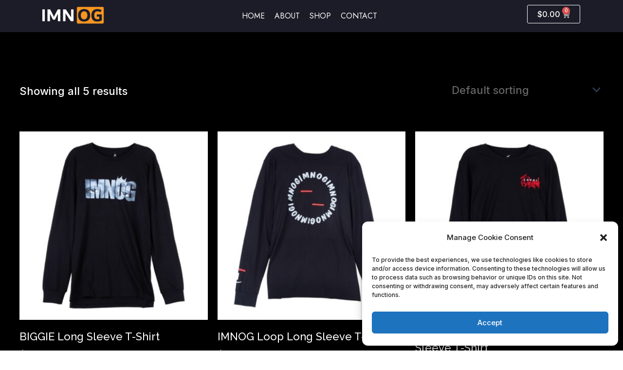

--- FILE ---
content_type: text/css
request_url: https://imnog.com/wp-content/plugins/ecommerce-product-carousel-slider-for-elementor//assets/css/style.css?ver=1.0.0
body_size: 518
content:
.wpce_single_item *{
	box-sizing: border-box;
}
.wpce_single_item {
	cursor: ;
    word-break: break-word;
}
.wpce_content {
    text-align: center;
    padding: 25px 15px;
    line-height: 25px;
    font-size: 16px;
}
.wpce_content a{
	color: #0274be;
	text-decoration: none;
	-webkit-transition: all 200ms;
	transition: all 200ms;
}
.wpce_content a:hover{
	color: #3a3a3a;
}
.wpce_title h2{
	font-size: 30px;
	line-height: 27px;
	margin-bottom: 12px;
}
.wpce_content p{
	text-align: justify;
}
.wpce_content .wpce_add_to_cart_btn{
	text-transform: capitalize;
	display: inline-block;
	padding: 10px 15px;
	background: #0274be;
	color: #fff;
	border: 2px solid #0274be;
	transition: all 200ms;
}
.wpce_content .wpce_add_to_cart_btn:hover{
	background: #fff;
	color: #0274be;
	border: 2px solid #0274be;
}
/*	Slick Items */
.wpce_item{
	padding: 12px;
}
.wpce_single_item{
	background: #fff;
	box-shadow: 0px 0px 8px 3px rgba(99, 98, 98, 0.7);
}
.wpce_thumbnail a{
	display: block;
}
.wpce_thumbnail img{
	display: block;
	margin: 0 auto;
	max-width: 100%;
    box-shadow: -3px 3px 9px 0px #949494;
}
.wpce_thumbnail {
}
.wpce-arrow{
    position: absolute;
    top: 50%;
    transform: translateY(-50%);
    z-index: 99999;
    width: 34px;
    height: 34px;
    color: #ffff;
    background: #0274be;
    text-align: center;
    line-height: 26px;
    font-size: 20px;
    border-radius: 50%;
    border: 4px solid #0274be;
    -webkit-transition: all 200ms;
    transition: all 200ms;
}
.wpce-arrow:hover{
	cursor: pointer;
	background: #fff;
	color: #0274be;
	border-color: #0274be;
}
.wpce_slider_wrapper{
	padding-left: 40px;
	padding-right: 40px;
}
.wb-arrow-prev{
	left: 0;
}
.wb-arrow-next{
	right: 0;
}
.wpce-add-to-cart{
	display: inline-block;
}
.wpce_price{
	color: #0274be;
	margin-bottom: 10px;
	font-size: 18px;
}
.wpce-rating{
}


/*star rating for products*/
.wpce-rating{
	text-align: left;
}
.wpce-rating .star-rating{
	margin: 0 auto .5em auto;
    backface-visibility: hidden;
    font-size: 14px;
    display: -webkit-flex;
    display: -moz-flex;
    display: -ms-flex;
    display: -o-flex;
    display: flex;
	justify-content: center;
    color: #0274be;
    overflow: hidden;
    position: relative;
    height: 1em;
    line-height: 1;
    width: 5.4em;
    font-family: star;
    word-break: normal;
}
.wpce-rating .star-rating::before {
    content: '\73\73\73\73\73';
    color: #0274be;
    float: left;
    top: 0;
    left: 0;
    position: absolute;
}
.wpce-rating .star-rating span {
    overflow: hidden;
    float: left;
    top: 0;
    left: 0;
    position: absolute;
    padding-top: 1.5em;
}
.wpce-rating .star-rating span::before {
    content: '\53\53\53\53\53';
    top: 0;
    position: absolute;
    left: 0;
}

--- FILE ---
content_type: text/css
request_url: https://imnog.com/wp-content/uploads/elementor/css/post-12.css?ver=1709183896
body_size: 602
content:
.elementor-12 .elementor-element.elementor-element-42e70e6:not(.elementor-motion-effects-element-type-background), .elementor-12 .elementor-element.elementor-element-42e70e6 > .elementor-motion-effects-container > .elementor-motion-effects-layer{background-color:var( --e-global-color-primary );}.elementor-12 .elementor-element.elementor-element-42e70e6{transition:background 0.3s, border 0.3s, border-radius 0.3s, box-shadow 0.3s;}.elementor-12 .elementor-element.elementor-element-42e70e6 > .elementor-background-overlay{transition:background 0.3s, border-radius 0.3s, opacity 0.3s;}.elementor-12 .elementor-element.elementor-element-b1ea4e3 .hfe-site-logo-container, .elementor-12 .elementor-element.elementor-element-b1ea4e3 .hfe-caption-width figcaption{text-align:left;}.elementor-12 .elementor-element.elementor-element-b1ea4e3 .hfe-site-logo-container .hfe-site-logo-img{border-style:none;}.elementor-12 .elementor-element.elementor-element-b1ea4e3 .widget-image-caption{margin-top:0px;margin-bottom:0px;}.elementor-12 .elementor-element.elementor-element-3ad6e00 .hfe-nav-menu__toggle{margin:0 auto;}.elementor-12 .elementor-element.elementor-element-3ad6e00 .menu-item a.hfe-menu-item{padding-left:10px;padding-right:10px;}.elementor-12 .elementor-element.elementor-element-3ad6e00 .menu-item a.hfe-sub-menu-item{padding-left:calc( 10px + 20px );padding-right:10px;}.elementor-12 .elementor-element.elementor-element-3ad6e00 .hfe-nav-menu__layout-vertical .menu-item ul ul a.hfe-sub-menu-item{padding-left:calc( 10px + 40px );padding-right:10px;}.elementor-12 .elementor-element.elementor-element-3ad6e00 .hfe-nav-menu__layout-vertical .menu-item ul ul ul a.hfe-sub-menu-item{padding-left:calc( 10px + 60px );padding-right:10px;}.elementor-12 .elementor-element.elementor-element-3ad6e00 .hfe-nav-menu__layout-vertical .menu-item ul ul ul ul a.hfe-sub-menu-item{padding-left:calc( 10px + 80px );padding-right:10px;}.elementor-12 .elementor-element.elementor-element-3ad6e00 .menu-item a.hfe-menu-item, .elementor-12 .elementor-element.elementor-element-3ad6e00 .menu-item a.hfe-sub-menu-item{padding-top:15px;padding-bottom:15px;}.elementor-12 .elementor-element.elementor-element-3ad6e00 a.hfe-menu-item, .elementor-12 .elementor-element.elementor-element-3ad6e00 a.hfe-sub-menu-item{font-family:"Jost", Sans-serif;font-size:16px;font-weight:400;text-transform:uppercase;font-style:normal;}.elementor-12 .elementor-element.elementor-element-3ad6e00 .menu-item a.hfe-menu-item, .elementor-12 .elementor-element.elementor-element-3ad6e00 .sub-menu, .elementor-12 .elementor-element.elementor-element-3ad6e00 nav.hfe-dropdown, .elementor-12 .elementor-element.elementor-element-3ad6e00 .hfe-dropdown-expandible{background-color:var( --e-global-color-primary );}.elementor-12 .elementor-element.elementor-element-3ad6e00 .sub-menu a.hfe-sub-menu-item,
								.elementor-12 .elementor-element.elementor-element-3ad6e00 .elementor-menu-toggle,
								.elementor-12 .elementor-element.elementor-element-3ad6e00 nav.hfe-dropdown li a.hfe-menu-item,
								.elementor-12 .elementor-element.elementor-element-3ad6e00 nav.hfe-dropdown li a.hfe-sub-menu-item,
								.elementor-12 .elementor-element.elementor-element-3ad6e00 nav.hfe-dropdown-expandible li a.hfe-menu-item,
								.elementor-12 .elementor-element.elementor-element-3ad6e00 nav.hfe-dropdown-expandible li a.hfe-sub-menu-item{color:var( --e-global-color-astglobalcolor5 );}.elementor-12 .elementor-element.elementor-element-3ad6e00 .sub-menu,
								.elementor-12 .elementor-element.elementor-element-3ad6e00 nav.hfe-dropdown,
								.elementor-12 .elementor-element.elementor-element-3ad6e00 nav.hfe-dropdown-expandible,
								.elementor-12 .elementor-element.elementor-element-3ad6e00 nav.hfe-dropdown .menu-item a.hfe-menu-item,
								.elementor-12 .elementor-element.elementor-element-3ad6e00 nav.hfe-dropdown .menu-item a.hfe-sub-menu-item{background-color:var( --e-global-color-primary );}.elementor-12 .elementor-element.elementor-element-3ad6e00 ul.sub-menu{width:220px;}.elementor-12 .elementor-element.elementor-element-3ad6e00 .sub-menu a.hfe-sub-menu-item,
						 .elementor-12 .elementor-element.elementor-element-3ad6e00 nav.hfe-dropdown li a.hfe-menu-item,
						 .elementor-12 .elementor-element.elementor-element-3ad6e00 nav.hfe-dropdown li a.hfe-sub-menu-item,
						 .elementor-12 .elementor-element.elementor-element-3ad6e00 nav.hfe-dropdown-expandible li a.hfe-menu-item,
						 .elementor-12 .elementor-element.elementor-element-3ad6e00 nav.hfe-dropdown-expandible li a.hfe-sub-menu-item{padding-top:15px;padding-bottom:15px;}.elementor-12 .elementor-element.elementor-element-3ad6e00 .sub-menu li.menu-item:not(:last-child),
						.elementor-12 .elementor-element.elementor-element-3ad6e00 nav.hfe-dropdown li.menu-item:not(:last-child),
						.elementor-12 .elementor-element.elementor-element-3ad6e00 nav.hfe-dropdown-expandible li.menu-item:not(:last-child){border-bottom-style:solid;border-bottom-color:#c4c4c4;border-bottom-width:1px;}.elementor-12 .elementor-element.elementor-element-3ad6e00 div.hfe-nav-menu-icon{color:#FFFFFF;}.elementor-12 .elementor-element.elementor-element-3ad6e00 div.hfe-nav-menu-icon svg{fill:#FFFFFF;}.elementor-12 .elementor-element.elementor-element-ea0615c{--main-alignment:right;--divider-style:solid;--subtotal-divider-style:solid;--elementor-remove-from-cart-button:none;--remove-from-cart-button:block;--toggle-button-text-color:#FFFFFF;--toggle-button-icon-color:#FFFFFF;--toggle-button-border-color:#FFFFFF;--toggle-button-hover-text-color:#FFFFFF;--toggle-button-icon-hover-color:#FFFFFF;--toggle-button-hover-border-color:#FFFFFF;--cart-border-style:none;--cart-close-button-color:#FFFFFF;--cart-footer-layout:1fr 1fr;--products-max-height-sidecart:calc(100vh - 240px);--products-max-height-minicart:calc(100vh - 385px);}.elementor-12 .elementor-element.elementor-element-ea0615c .widget_shopping_cart_content{--subtotal-divider-left-width:0;--subtotal-divider-right-width:0;}@media(max-width:767px){.elementor-12 .elementor-element.elementor-element-2c1f82d{width:40%;}.elementor-12 .elementor-element.elementor-element-443a9bd{width:20%;}.elementor-12 .elementor-element.elementor-element-143df39{width:30%;}}@media(min-width:768px){.elementor-12 .elementor-element.elementor-element-2c1f82d{width:14%;}.elementor-12 .elementor-element.elementor-element-443a9bd{width:71.332%;}.elementor-12 .elementor-element.elementor-element-143df39{width:14%;}}

--- FILE ---
content_type: text/css
request_url: https://imnog.com/wp-content/uploads/elementor/css/post-148.css?ver=1709183896
body_size: 700
content:
.elementor-148 .elementor-element.elementor-element-17074cf > .elementor-container{min-height:381px;}.elementor-148 .elementor-element.elementor-element-17074cf:not(.elementor-motion-effects-element-type-background), .elementor-148 .elementor-element.elementor-element-17074cf > .elementor-motion-effects-container > .elementor-motion-effects-layer{background-color:#1C1C28;}.elementor-148 .elementor-element.elementor-element-17074cf{transition:background 0.3s, border 0.3s, border-radius 0.3s, box-shadow 0.3s;}.elementor-148 .elementor-element.elementor-element-17074cf > .elementor-background-overlay{transition:background 0.3s, border-radius 0.3s, opacity 0.3s;}.elementor-148 .elementor-element.elementor-element-7a5e795{padding:40px 80px 0px 80px;}.elementor-148 .elementor-element.elementor-element-8c6901a > .elementor-element-populated{padding:0px 70px 0px 50px;}.elementor-148 .elementor-element.elementor-element-540b01b{text-align:center;}.elementor-148 .elementor-element.elementor-element-540b01b img{width:100%;max-width:100%;}.elementor-148 .elementor-element.elementor-element-50950f7{text-align:center;color:#ADADAD;font-family:"Inter", Sans-serif;font-size:14px;font-weight:400;line-height:20px;}.elementor-148 .elementor-element.elementor-element-3f35a96 > .elementor-element-populated{margin:0px 0px 0px 0px;--e-column-margin-right:0px;--e-column-margin-left:0px;padding:0px 20px 0px 20px;}.elementor-148 .elementor-element.elementor-element-61234ed{text-align:center;color:#FFFFFF;font-family:"Raleway", Sans-serif;font-size:30px;font-weight:700;}.elementor-148 .elementor-element.elementor-element-0455f6d{text-align:center;color:#ADADAD;font-family:"Inter", Sans-serif;font-size:16px;font-weight:400;line-height:20px;}.elementor-148 .elementor-element.elementor-element-6e3dd05 > .elementor-element-populated{padding:0px 10px 0px 10px;}.elementor-148 .elementor-element.elementor-element-a8e3e7b{text-align:center;color:#FFFFFF;font-family:"Raleway", Sans-serif;font-size:30px;font-weight:700;}.elementor-148 .elementor-element.elementor-element-808dc82 .elementor-repeater-item-1ef0c41.elementor-social-icon{background-color:#02010100;}.elementor-148 .elementor-element.elementor-element-808dc82 .elementor-repeater-item-1ef0c41.elementor-social-icon i{color:#FFFFFF;}.elementor-148 .elementor-element.elementor-element-808dc82 .elementor-repeater-item-1ef0c41.elementor-social-icon svg{fill:#FFFFFF;}.elementor-148 .elementor-element.elementor-element-808dc82{--grid-template-columns:repeat(0, auto);--icon-size:30px;--grid-column-gap:0px;--grid-row-gap:0px;}.elementor-148 .elementor-element.elementor-element-808dc82 .elementor-widget-container{text-align:center;}.elementor-148 .elementor-element.elementor-element-808dc82 > .elementor-widget-container{margin:0px 0px 0px 0px;padding:0px 0px 0px 0px;}.elementor-148 .elementor-element.elementor-element-8d911fe{--divider-border-style:solid;--divider-color:#828181;--divider-border-width:1px;}.elementor-148 .elementor-element.elementor-element-8d911fe .elementor-divider-separator{width:100%;}.elementor-148 .elementor-element.elementor-element-8d911fe .elementor-divider{padding-block-start:2px;padding-block-end:2px;}.elementor-148 .elementor-element.elementor-element-8d911fe > .elementor-widget-container{padding:40px 80px 40px 80px;}.elementor-148 .elementor-element.elementor-element-1735ff7{padding:0px 80px 0px 80px;}.elementor-148 .elementor-element.elementor-element-6a66c1b{color:#FFFFFF;font-family:"Inter", Sans-serif;font-size:16px;font-weight:400;}.elementor-148 .elementor-element.elementor-element-125561e{text-align:right;color:#FFFFFF;font-family:"Inter", Sans-serif;font-size:16px;font-weight:400;}.elementor-148 .elementor-element.elementor-element-37163db{padding:0px 80px 0px 80px;}.elementor-148 .elementor-element.elementor-element-9863844{color:#ADADAD;font-family:"Inter", Sans-serif;font-size:16px;font-weight:400;}.elementor-148 .elementor-element.elementor-element-9822fea{text-align:right;color:#ADADAD;font-family:"Inter", Sans-serif;font-size:16px;font-weight:400;}@media(max-width:1024px){.elementor-148 .elementor-element.elementor-element-7a5e795{padding:0px 0px 0px 0px;}.elementor-148 .elementor-element.elementor-element-8c6901a > .elementor-element-populated{padding:0px 20px 0px 0px;}.elementor-148 .elementor-element.elementor-element-3f35a96 > .elementor-element-populated{margin:0px 0px 0px 0px;--e-column-margin-right:0px;--e-column-margin-left:0px;padding:0px 0px 0px 0px;}.elementor-148 .elementor-element.elementor-element-0455f6d > .elementor-widget-container{margin:0px 0px 0px 0px;padding:0px 0px 0px 0px;}.elementor-148 .elementor-element.elementor-element-6e3dd05 > .elementor-element-populated{padding:0px 0px 0px 0px;}.elementor-148 .elementor-element.elementor-element-808dc82{--icon-size:25px;}.elementor-148 .elementor-element.elementor-element-808dc82 > .elementor-widget-container{margin:0px 0px 0px 0px;}.elementor-148 .elementor-element.elementor-element-8d911fe > .elementor-widget-container{padding:20px 0px 20px 0px;}.elementor-148 .elementor-element.elementor-element-1735ff7{padding:0px 0px 0px 0px;}.elementor-bc-flex-widget .elementor-148 .elementor-element.elementor-element-628d508.elementor-column .elementor-widget-wrap{align-items:center;}.elementor-148 .elementor-element.elementor-element-628d508.elementor-column.elementor-element[data-element_type="column"] > .elementor-widget-wrap.elementor-element-populated{align-content:center;align-items:center;}.elementor-148 .elementor-element.elementor-element-628d508 > .elementor-element-populated{margin:0px 0px 0px 0px;--e-column-margin-right:0px;--e-column-margin-left:0px;padding:0px 0px 0px 0px;}.elementor-148 .elementor-element.elementor-element-37163db{padding:0px 0px 0px 0px;}.elementor-bc-flex-widget .elementor-148 .elementor-element.elementor-element-0e4d492.elementor-column .elementor-widget-wrap{align-items:center;}.elementor-148 .elementor-element.elementor-element-0e4d492.elementor-column.elementor-element[data-element_type="column"] > .elementor-widget-wrap.elementor-element-populated{align-content:center;align-items:center;}.elementor-148 .elementor-element.elementor-element-0e4d492 > .elementor-element-populated{margin:0px 0px 0px 0px;--e-column-margin-right:0px;--e-column-margin-left:0px;padding:0px 0px 0px 0px;}}@media(max-width:767px){.elementor-148 .elementor-element.elementor-element-3b3a633 > .elementor-element-populated{margin:0px 0px 0px 0px;--e-column-margin-right:0px;--e-column-margin-left:0px;padding:0px 0px 0px 0px;}.elementor-148 .elementor-element.elementor-element-7a5e795{padding:0px 20px 0px 20px;}.elementor-148 .elementor-element.elementor-element-8c6901a > .elementor-element-populated{margin:0px 0px 0px 0px;--e-column-margin-right:0px;--e-column-margin-left:0px;padding:0px 0px 0px 0px;}.elementor-148 .elementor-element.elementor-element-540b01b{text-align:left;}.elementor-148 .elementor-element.elementor-element-540b01b > .elementor-widget-container{padding:56px 0px 0px 0px;}.elementor-148 .elementor-element.elementor-element-50950f7{text-align:left;}.elementor-148 .elementor-element.elementor-element-61234ed{text-align:left;}.elementor-148 .elementor-element.elementor-element-61234ed > .elementor-widget-container{padding:24px 0px 0px 0px;}.elementor-148 .elementor-element.elementor-element-0455f6d{text-align:left;}.elementor-148 .elementor-element.elementor-element-a8e3e7b{text-align:left;}.elementor-148 .elementor-element.elementor-element-a8e3e7b > .elementor-widget-container{padding:24px 0px 0px 0px;}.elementor-148 .elementor-element.elementor-element-808dc82 .elementor-widget-container{text-align:left;}.elementor-148 .elementor-element.elementor-element-8d911fe > .elementor-widget-container{padding:28px 0px 16px 0px;}.elementor-148 .elementor-element.elementor-element-1735ff7{margin-top:30px;margin-bottom:0px;padding:0px 0px 30px 0px;}.elementor-148 .elementor-element.elementor-element-fbf5531 > .elementor-element-populated{padding:0px 0px 0px 0px;}.elementor-148 .elementor-element.elementor-element-6a66c1b{text-align:center;font-size:14px;}.elementor-148 .elementor-element.elementor-element-6a66c1b > .elementor-widget-container{padding:0px 0px 10px 0px;}.elementor-148 .elementor-element.elementor-element-628d508 > .elementor-element-populated{margin:0px 0px 0px 0px;--e-column-margin-right:0px;--e-column-margin-left:0px;padding:0px 0px 0px 0px;}.elementor-148 .elementor-element.elementor-element-125561e{text-align:center;font-size:14px;}.elementor-148 .elementor-element.elementor-element-125561e > .elementor-widget-container{padding:0px 0px 13px 0px;}.elementor-148 .elementor-element.elementor-element-37163db{margin-top:0px;margin-bottom:0px;padding:0px 0px 30px 0px;}.elementor-148 .elementor-element.elementor-element-2463857 > .elementor-element-populated{padding:0px 0px 0px 0px;}.elementor-148 .elementor-element.elementor-element-9863844{text-align:center;font-size:14px;}.elementor-148 .elementor-element.elementor-element-9863844 > .elementor-widget-container{padding:0px 0px 10px 0px;}.elementor-148 .elementor-element.elementor-element-0e4d492 > .elementor-element-populated{margin:0px 0px 0px 0px;--e-column-margin-right:0px;--e-column-margin-left:0px;padding:0px 0px 0px 0px;}.elementor-148 .elementor-element.elementor-element-9822fea{text-align:center;font-size:14px;}.elementor-148 .elementor-element.elementor-element-9822fea > .elementor-widget-container{padding:0px 0px 13px 0px;}}

--- FILE ---
content_type: text/css
request_url: https://imnog.com/wp-content/plugins/product-layouts/assets/lib/icons/wpte-cart-icon.css?ver=1706027760
body_size: 1669
content:
@font-face {
  font-family: 'wpte-cart-icon';
  src: url('../../icons/wpte-cart-icon.eot?24366621');
  src: url('../../icons/icons/wpte-cart-icon.eot?24366621#iefix')
      format('embedded-opentype'),
    url('../../icons/wpte-cart-icon.woff2?24366621') format('woff2'),
    url('../../icons/wpte-cart-icon.woff?24366621') format('woff'),
    url('../../icons/wpte-cart-icon.ttf?24366621') format('truetype'),
    url('../../icons/wpte-cart-icon.svg?24366621#wpte-cart-icon') format('svg');
  font-weight: normal;
  font-style: normal;
}
/* Chrome hack: SVG is rendered more smooth in Windozze. 100% magic, uncomment if you need it. */
/* Note, that will break hinting! In other OS-es font will be not as sharp as it could be */
/*
@media screen and (-webkit-min-device-pixel-ratio:0) {
  @font-face {
    font-family: 'wpte-cart-icon';
    src: url('../font/wpte-cart-icon.svg?24366621#wpte-cart-icon') format('svg');
  }
}
*/
[class^='icon-']:before,
[class*=' icon-']:before {
  font-family: 'wpte-cart-icon';
  font-style: normal;
  font-weight: normal;
  speak: never;

  display: inline-block;
  text-decoration: inherit;
  width: 1em;
  text-align: center;
  /* opacity: .8; */

  /* For safety - reset parent styles, that can break glyph codes*/
  font-variant: normal;
  text-transform: none;

  /* fix buttons height, for twitter bootstrap */
  line-height: 1em;

  /* you can be more comfortable with increased icons size */
  /* font-size: 120%; */

  /* Font smoothing. That was taken from TWBS */
  -webkit-font-smoothing: antialiased;
  -moz-osx-font-smoothing: grayscale;

  /* Uncomment for 3D effect */
  /* text-shadow: 1px 1px 1px rgba(127, 127, 127, 0.3); */
}

.wpte-icon:before,
.wpte-icons:before {
  font-family: 'wpte-cart-icon' !important;
}

.icon-wishlist-1:before {
  content: '\e800';
} /* '' */
.icon-wishlist-4:before {
  content: '\e801';
} /* '' */
.icon-wishlist-7:before {
  content: '\e802';
} /* '' */
.icon-wishlist-10:before {
  content: '\e803';
} /* '' */
.icon-wishlist-2:before {
  content: '\e804';
} /* '' */
.icon-wishlist-5:before {
  content: '\e805';
} /* '' */
.icon-wishlist-8:before {
  content: '\e806';
} /* '' */
.icon-wishlist-11:before {
  content: '\e807';
} /* '' */
.icon-wishlist-3:before {
  content: '\e808';
} /* '' */
.icon-wishlist-6:before {
  content: '\e809';
} /* '' */
.icon-wishlist-9:before {
  content: '\e80a';
} /* '' */
.icon-cart-6:before {
  content: '\e80b';
} /* '' */
.icon-cart-11:before {
  content: '\e80c';
} /* '' */
.icon-cart-1:before {
  content: '\e80d';
} /* '' */
.icon-cart-4:before {
  content: '\e80e';
} /* '' */
.icon-cart-7:before {
  content: '\e80f';
} /* '' */
.icon-cart-10:before {
  content: '\e810';
} /* '' */
.icon-cart-2:before {
  content: '\e811';
} /* '' */
.icon-cart-5:before {
  content: '\e812';
} /* '' */
.icon-cart-8:before {
  content: '\e813';
} /* '' */
.icon-quickview:before {
  content: '\e814';
} /* '' */
.icon-quickview-3:before {
  content: '\e815';
} /* '' */
.icon-quickview-5:before {
  content: '\e816';
} /* '' */
.icon-quickview-7:before {
  content: '\e817';
} /* '' */
.icon-quickview-1:before {
  content: '\e818';
} /* '' */
.icon-quickview-4:before {
  content: '\e819';
} /* '' */
.icon-quickview-8:before {
  content: '\e81a';
} /* '' */
.icon-quickview-2:before {
  content: '\e81b';
} /* '' */
.icon-compare-4:before {
  content: '\e81c';
} /* '' */
.icon-compare-6:before {
  content: '\e81d';
} /* '' */
.icon-compare:before {
  content: '\e81e';
} /* '' */
.icon-compare-3:before {
  content: '\e81f';
} /* '' */
.icon-compare-5:before {
  content: '\e820';
} /* '' */
.icon-compare-7:before {
  content: '\e821';
} /* '' */
.icon-compare-1:before {
  content: '\e822';
} /* '' */
.icon-check-6:before {
  content: '\e823';
} /* '' */
.icon-check:before {
  content: '\e824';
} /* '' */
.icon-check-2:before {
  content: '\e825';
} /* '' */
.icon-check-7:before {
  content: '\e826';
} /* '' */
.icon-check-9:before {
  content: '\e827';
} /* '' */
.icon-ok-circle:before {
  content: '\e828';
} /* '' */
.icon-check-3:before {
  content: '\e829';
} /* '' */
.icon-check-8:before {
  content: '\e82a';
} /* '' */
.icon-check-10:before {
  content: '\e82b';
} /* '' */
.icon-ok-5:before {
  content: '\e82c';
} /* '' */
.icon-check-4:before {
  content: '\e82d';
} /* '' */
.icon-check-11:before {
  content: '\e82e';
} /* '' */
.icon-file:before {
  content: '\e82f';
} /* '' */
.icon-loading-4:before {
  content: '\e830';
} /* '' */
.icon-loading-2:before {
  content: '\e831';
} /* '' */
.icon-loading-3:before {
  content: '\e832';
} /* '' */
.icon-link-1:before {
  content: '\e833';
} /* '' */
.icon-spin4:before {
  content: '\e834';
} /* '' */
.icon-link-2:before {
  content: '\e835';
} /* '' */
.icon-link-3:before {
  content: '\e836';
} /* '' */
.icon-link:before {
  content: '\e837';
} /* '' */
.icon-loading:before {
  content: '\e838';
} /* '' */
.icon-loading-1:before {
  content: '\e839';
} /* '' */
.icon-plus-5:before {
  content: '\e83a';
} /* '' */
.icon-plus-6:before {
  content: '\e83b';
} /* '' */
.icon-plus:before {
  content: '\e83c';
} /* '' */
.icon-plus-2:before {
  content: '\e83d';
} /* '' */
.icon-plus-3:before {
  content: '\e83e';
} /* '' */
.icon-plus-4:before {
  content: '\e83f';
} /* '' */
.icon-plus-1:before {
  content: '\e840';
} /* '' */
.icon-minus-1:before {
  content: '\e841';
} /* '' */
.icon-minus-4:before {
  content: '\e842';
} /* '' */
.icon-minus:before {
  content: '\e843';
} /* '' */
.icon-minus-2:before {
  content: '\e844';
} /* '' */
.icon-minus-3:before {
  content: '\e845';
} /* '' */
.icon-minus-5:before {
  content: '\e846';
} /* '' */
.icon-star:before {
  content: '\e847';
} /* '' */
.icon-star-0:before {
  content: '\e848';
} /* '' */
.icon-group:before {
  content: '\e849';
} /* '' */
.icon-setting-2:before {
  content: '\e84a';
} /* '' */
.icon-setting-5:before {
  content: '\e84b';
} /* '' */
.icon-setting-8:before {
  content: '\e84c';
} /* '' */
.icon-setting:before {
  content: '\e84d';
} /* '' */
.icon-setting-3:before {
  content: '\e84e';
} /* '' */
.icon-setting-6:before {
  content: '\e84f';
} /* '' */
.icon-setting-9:before {
  content: '\e850';
} /* '' */
.icon-setting-4:before {
  content: '\e851';
} /* '' */
.icon-setting-7:before {
  content: '\e852';
} /* '' */
.icon-cancel-8:before {
  content: '\e853';
} /* '' */
.icon-cancel-1:before {
  content: '\e854';
} /* '' */
.icon-cancel-5:before {
  content: '\e855';
} /* '' */
.icon-cancel-6:before {
  content: '\e856';
} /* '' */
.icon-cancel-9:before {
  content: '\e857';
} /* '' */
.icon-cancel-2:before {
  content: '\e858';
} /* '' */
.icon-cancel-4:before {
  content: '\e859';
} /* '' */
.icon-cancel-7:before {
  content: '\e85a';
} /* '' */
.icon-cancel-10:before {
  content: '\e85b';
} /* '' */
.icon-cancel-3:before {
  content: '\e85c';
} /* '' */
.icon-search:before {
  content: '\e85d';
} /* '' */
.icon-search-3:before {
  content: '\e85e';
} /* '' */
.icon-search-2:before {
  content: '\e85f';
} /* '' */
.icon-search-1:before {
  content: '\e860';
} /* '' */
.icon-video:before {
  content: '\e861';
} /* '' */
.icon-video-2:before {
  content: '\e862';
} /* '' */
.icon-anounce:before {
  content: '\e863';
} /* '' */
.icon-like:before {
  content: '\e864';
} /* '' */
.icon-dislike:before {
  content: '\e865';
} /* '' */
.icon-arrow-6:before {
  content: '\e866';
} /* '' */
.icon-arrow-7:before {
  content: '\e867';
} /* '' */
.icon-arrow-5:before {
  content: '\e868';
} /* '' */
.icon-arrow-8:before {
  content: '\e869';
} /* '' */
.icon-arrow-10:before {
  content: '\e86a';
} /* '' */
.icon-arrow-11:before {
  content: '\e86b';
} /* '' */
.icon-arrow-14:before {
  content: '\e86c';
} /* '' */
.icon-arrow-15:before {
  content: '\e86d';
} /* '' */
.icon-arrow-17:before {
  content: '\e86e';
} /* '' */
.icon-arrow-20:before {
  content: '\e86f';
} /* '' */
.icon-arrow-19:before {
  content: '\e870';
} /* '' */
.icon-arrow-18:before {
  content: '\e871';
} /* '' */
.icon-arrow-38:before {
  content: '\e872';
} /* '' */
.icon-arrow-39:before {
  content: '\e873';
} /* '' */
.icon-arrow-21:before {
  content: '\e874';
} /* '' */
.icon-arrow-22:before {
  content: '\e875';
} /* '' */
.icon-arrow-23:before {
  content: '\e876';
} /* '' */
.icon-arrow-24:before {
  content: '\e877';
} /* '' */
.icon-arrow-30:before {
  content: '\e878';
} /* '' */
.icon-arrow-31:before {
  content: '\e879';
} /* '' */
.icon-arrow-26:before {
  content: '\e87a';
} /* '' */
.icon-arrow-27:before {
  content: '\e87b';
} /* '' */
.icon-arrow-34:before {
  content: '\e87c';
} /* '' */
.icon-arrow-35:before {
  content: '\e87d';
} /* '' */
.icon-arrow-25:before {
  content: '\e87e';
} /* '' */
.icon-arrow-28:before {
  content: '\e87f';
} /* '' */
.icon-arrow-33:before {
  content: '\e880';
} /* '' */
.icon-arrow-36:before {
  content: '\e881';
} /* '' */
.icon-arrow-29:before {
  content: '\e882';
} /* '' */
.icon-arrow-32:before {
  content: '\e883';
} /* '' */
.icon-arrow-9:before {
  content: '\e884';
} /* '' */
.icon-arrow-12:before {
  content: '\e885';
} /* '' */
.icon-arrow-37:before {
  content: '\e886';
} /* '' */
.icon-arrow-40:before {
  content: '\e887';
} /* '' */
.icon-arrow-13:before {
  content: '\e888';
} /* '' */
.icon-arrow-16:before {
  content: '\e889';
} /* '' */
.icon-wishlist-12:before {
  content: '\e88a';
} /* '' */
.icon-link-4:before {
  content: '\f07b';
} /* '' */
.icon-quickview-6:before {
  content: '\f082';
} /* '' */
.icon-external:before {
  content: '\f08e';
} /* '' */
.icon-check-1:before {
  content: '\f096';
} /* '' */
.icon-compare-2:before {
  content: '\f0ec';
} /* '' */
.icon-file-1:before {
  content: '\f0f6';
} /* '' */
.icon-quote:before {
  content: '\f10d';
} /* '' */
.icon-quote-1:before {
  content: '\f10e';
} /* '' */
.icon-flag:before {
  content: '\f11e';
} /* '' */
.icon-star-half:before {
  content: '\f123';
} /* '' */
.icon-ok-squared:before {
  content: '\f14a';
} /* '' */
.icon-external-1:before {
  content: '\f14c';
} /* '' */
.icon-file-3:before {
  content: '\f15c';
} /* '' */
.icon-video-1:before {
  content: '\f16a';
} /* '' */
.icon-arrow-1:before {
  content: '\f175';
} /* '' */
.icon-arrow-4:before {
  content: '\f176';
} /* '' */
.icon-arrow-2:before {
  content: '\f177';
} /* '' */
.icon-arrow-3:before {
  content: '\f178';
} /* '' */
.icon-file-2:before {
  content: '\f1c1';
} /* '' */
.icon-setting-1:before {
  content: '\f1de';
} /* '' */
.icon-cart:before {
  content: '\f217';
} /* '' */
.icon-cart-3:before {
  content: '\f218';
} /* '' */
.icon-cart-12:before {
  content: '\f23d';
} /* '' */
.icon-group-1:before {
  content: '\f247';
} /* '' */
.icon-group-2:before {
  content: '\f248';
} /* '' */
.icon-check-5:before {
  content: '\f274';
} /* '' */
.icon-cart-9:before {
  content: '\f291';
} /* '' */


--- FILE ---
content_type: text/css
request_url: https://imnog.com/wp-content/plugins/product-layouts/assets/global/css/wpte-product-layouts.css?ver=1706027760
body_size: 8267
content:
.wpte-product-container{width:100%}.wpte-product-container .wpte-icons{display:inline-block}.wpte-product-container del{opacity:0.5}.wpte-product-container .wpte-disabled{opacity:0.5;cursor:pointer}.wpte-product-container .wpte-disabled a{pointer-events:none}.wpte-product-container ins,.wpte-product-container mark{background:0 0;text-decoration:none}.wpte-product-container .wpte-product-hidden{opacity:0}.wpte-product-container .wpte-product-hidden.wpte-product-visible,.wpte-product-container .wpte-product-visible{opacity:1}.wpte-product-container * h1,.wpte-product-container * h2,.wpte-product-container * h3,.wpte-product-container * h4,.wpte-product-container * h5,.wpte-product-container * h6,.wpte-product-container * p{display:inline-block;padding-left:0;padding-right:0;padding-bottom:0;padding-top:0;margin-top:0;margin-bottom:0;margin-left:0;margin-right:0;border-bottom:0px;border-left:0px;border-right:0px;border-top:0px}.wpte-product-container .wpte-product-row a,.wpte-product-container .wpte-product-row a:hover{text-decoration:none;-webkit-box-sizing:border-box;box-sizing:border-box}.wpte-product-container .wpte-product-row button{display:-webkit-box;display:-ms-flexbox;display:flex;-webkit-box-align:center;-ms-flex-align:center;align-items:center;-webkit-box-pack:center;-ms-flex-pack:center;justify-content:center;line-height:1;-webkit-box-sizing:border-box;box-sizing:border-box}.wpte-product-container .wpte-product-row li,.wpte-product-container .wpte-product-row span{line-height:1;-webkit-box-sizing:border-box;box-sizing:border-box}.wpte-product-container .wpte-product-row .button{line-height:1;min-height:0}.wpte-btn{cursor:pointer;width:-webkit-max-content;width:-moz-max-content;width:max-content;display:-webkit-box;display:-ms-flexbox;display:flex;-webkit-box-align:center;-ms-flex-align:center;align-items:center;color:#fff;padding:8px 12px;border-radius:5px;border:1px solid transparent;line-height:1;text-decoration:none;-webkit-transition:all 0.2s ease-in-out;transition:all 0.2s ease-in-out;font-size:0.875rem}.wpte-btn:hover{color:#fff}.wpte-btn.wpte-btn-success{background-color:#00d084;border-color:#00d084}.wpte-btn.wpte-btn-success:hover{background-color:#02b171}.wpte-btn.wpte-btn-warning{background-color:#f9d6b7;color:#a65300}.wpte-btn.wpte-btn-primary{background-color:#4280d0;border-color:#4280d0}.wpte-col-lap-1{display:-ms-grid;display:grid;-ms-grid-columns:(minmax(0,1fr))[1];grid-template-columns:repeat(1,minmax(0,1fr))}.wpte-col-lap-2{display:-ms-grid;display:grid;-ms-grid-columns:(minmax(0,1fr))[2];grid-template-columns:repeat(2,minmax(0,1fr))}.wpte-col-lap-3{display:-ms-grid;display:grid;-ms-grid-columns:(minmax(0,1fr))[3];grid-template-columns:repeat(3,minmax(0,1fr))}.wpte-col-lap-4{display:-ms-grid;display:grid;-ms-grid-columns:(minmax(0,1fr))[4];grid-template-columns:repeat(4,minmax(0,1fr))}.wpte-col-lap-5{display:-ms-grid;display:grid;-ms-grid-columns:(minmax(0,1fr))[5];grid-template-columns:repeat(5,minmax(0,1fr))}.wpte-col-lap-6{display:-ms-grid;display:grid;-ms-grid-columns:(minmax(0,1fr))[6];grid-template-columns:repeat(6,minmax(0,1fr))}.wpte-col-lap-7{display:-ms-grid;display:grid;-ms-grid-columns:(minmax(0,1fr))[7];grid-template-columns:repeat(7,minmax(0,1fr))}.wpte-col-lap-8{display:-ms-grid;display:grid;-ms-grid-columns:(minmax(0,1fr))[8];grid-template-columns:repeat(8,minmax(0,1fr))}.wpte-col-lap-12{display:-ms-grid;display:grid;-ms-grid-columns:(minmax(0,1fr))[12];grid-template-columns:repeat(12,minmax(0,1fr))}@media (max-width:575.98px){.wpte-col-mob-1{-ms-grid-columns:(minmax(0,1fr))[1];grid-template-columns:repeat(1,minmax(0,1fr))}.wpte-col-mob-2{-ms-grid-columns:(minmax(0,1fr))[2];grid-template-columns:repeat(2,minmax(0,1fr))}.wpte-col-mob-3{-ms-grid-columns:(minmax(0,1fr))[3];grid-template-columns:repeat(3,minmax(0,1fr))}.wpte-col-mob-4{-ms-grid-columns:(minmax(0,1fr))[4];grid-template-columns:repeat(4,minmax(0,1fr))}.wpte-col-mob-5{-ms-grid-columns:(minmax(0,1fr))[5];grid-template-columns:repeat(5,minmax(0,1fr))}.wpte-col-mob-6{-ms-grid-columns:(minmax(0,1fr))[6];grid-template-columns:repeat(6,minmax(0,1fr))}.wpte-col-mob-7{-ms-grid-columns:(minmax(0,1fr))[7];grid-template-columns:repeat(7,minmax(0,1fr))}.wpte-col-mob-8{-ms-grid-columns:(minmax(0,1fr))[8];grid-template-columns:repeat(8,minmax(0,1fr))}.wpte-col-mob-12{-ms-grid-columns:(minmax(0,1fr))[12];grid-template-columns:repeat(12,minmax(0,1fr))}}@media (min-width:576px) and (max-width:768px){.wpte-col-tab-1{-ms-grid-columns:(minmax(0,1fr))[1];grid-template-columns:repeat(1,minmax(0,1fr))}.wpte-col-tab-2{-ms-grid-columns:(minmax(0,1fr))[2];grid-template-columns:repeat(2,minmax(0,1fr))}.wpte-col-tab-3{-ms-grid-columns:(minmax(0,1fr))[3];grid-template-columns:repeat(3,minmax(0,1fr))}.wpte-col-tab-4{-ms-grid-columns:(minmax(0,1fr))[4];grid-template-columns:repeat(4,minmax(0,1fr))}.wpte-col-tab-5{-ms-grid-columns:(minmax(0,1fr))[5];grid-template-columns:repeat(5,minmax(0,1fr))}.wpte-col-tab-6{-ms-grid-columns:(minmax(0,1fr))[6];grid-template-columns:repeat(6,minmax(0,1fr))}.wpte-col-tab-7{-ms-grid-columns:(minmax(0,1fr))[7];grid-template-columns:repeat(7,minmax(0,1fr))}.wpte-col-tab-8{-ms-grid-columns:(minmax(0,1fr))[8];grid-template-columns:repeat(8,minmax(0,1fr))}.wpte-col-tab-12{-ms-grid-columns:(minmax(0,1fr))[12];grid-template-columns:repeat(12,minmax(0,1fr))}}.product_type_simple.add_to_cart_button.ajax_add_to_cart.added{display:none!important}#wpte-quick-view-box .single_add_to_cart_button.wpte-addtocart-loading .wpte-icon,.wpte-product-add-cart-icon .loading .wpte-icon,.wpte-product-add-cart-icon-text .loading .wpte-icon,.wpte-product-add-cart-text .loading .wpte-icon,.wpte-product-layouts-compare .loading .wpte-icon,.wpte-product-layouts-quick-view .loading .wpte-icon,.wpte-product-layouts-wish-list .inited-add-wishlist .wpte-icon{display:none!important}#wpte-quick-view-box .single_add_to_cart_button.wpte-addtocart-loading:before,.wpte-product-add-cart-icon .loading:before,.wpte-product-add-cart-icon-text .loading:before,.wpte-product-add-cart-text .loading:before,.wpte-product-layout-load-more-button .loading:before,.wpte-product-layouts-compare .loading:before,.wpte-product-layouts-quick-view .loading:before,.wpte-product-layouts-wish-list .inited-add-wishlist:before{content:"\e831";font-family:"wpte-cart-icon";font-style:normal;font-weight:normal;display:inline-block;text-decoration:inherit;width:1em;margin-right:0.2em;text-align:center;font-variant:normal;text-transform:none;line-height:1em;margin-left:0.2em}.wpte-icon.icon-loading-2{font-family:"wpte-cart-icon";font-style:normal;font-weight:normal;display:inline-block;text-decoration:inherit;width:1em;margin-right:0em;text-align:center;font-variant:normal;text-transform:none;line-height:1em;margin-left:0.3em}#wpte-quick-view-box .single_add_to_cart_button.wpte-addtocart-added:before{content:"\e82c";font-family:"wpte-cart-icon";font-style:normal;font-weight:normal;display:inline-block;text-decoration:inherit;width:1em;margin-right:0.2em;text-align:center;font-variant:normal;text-transform:none;line-height:1em;margin-left:0.2em}.wpte-product-cart-icon-render{display:inline-block}.wpte-product-cart-icon-render .wpte-product-add-cart-icon{display:-webkit-box;display:-ms-flexbox;display:flex}.wpte-product-cart-icon-render .wpte-product-add-cart-icon .button{line-height:1;border:0;-webkit-box-shadow:none;box-shadow:none;padding:0}.wpte-product-cart-icon-render .added_to_cart{padding:0}.star-rating span{width:100%!important}.rating-custom div.product .woocommerce-product-rating{margin-bottom:1.618em}.rating-custom .woocommerce-product-rating .star-rating{margin:0.5em 4px 0 0;float:left}.rating-custom .rating-custom .woocommerce-product-rating:before,.rating-custom .woocommerce-product-rating:after{content:" ";display:table}.rating-custom .woocommerce-product-rating{line-height:2}.rating-custom .star-rating{float:right;overflow:hidden;position:relative;height:1em;line-height:1;font-size:1em;width:5.4em;font-family:star}.rating-custom .star-rating span{overflow:hidden;float:left;top:0;left:0;position:absolute;padding-top:1.5em}.rating-custom .star-rating span:before{content:"SSSSS";top:0;position:absolute;left:0}.rating-custom .star-rating:before{content:"sssss";color:#d3ced2;float:left;top:0;left:0;position:absolute}.wpte-product-tooltip{background:#fff;text-align:right;font-size:14px;line-height:18px;font-weight:normal;text-transform:none;white-space:nowrap;display:inline-block;position:absolute;padding:5px 10px;left:auto;right:100%;top:50%;-webkit-transform:translate(-30px,-50%);transform:translate(-30px,-50%);z-index:10;opacity:0;visibility:hidden;-webkit-transition:350ms ease 0s;transition:350ms ease 0s;border:1px solid rgb(255,134,64);border-radius:5px}.wpte-product-tooltip:after{content:"";width:0;height:0;position:absolute;left:auto;right:-6px;top:50%;bottom:auto;margin-top:-5px;border-right-width:0;border-bottom:5px solid transparent;border-left:6px solid rgb(255,134,64);border-top:5px solid transparent}.wpte-product-tooltip-area:hover .wpte-product-tooltip{-webkit-transform:translate(-10px,-50%);transform:translate(-10px,-50%);opacity:1;visibility:visible}.wpte-tooltip-top{text-align:center;right:50%;top:100%;-webkit-transform:translate(50%,100%);transform:translate(50%,100%)}.wpte-tooltip-top:after{left:50%;right:0;top:-10px;bottom:auto;-webkit-transform:translateX(-50%);transform:translateX(-50%);margin-top:0;border-right:5px solid transparent;border-bottom:5px solid rgb(255,134,64);border-left:5px solid transparent;border-top:5px solid transparent}.wpte-product-tooltip-area:hover .wpte-tooltip-top{-webkit-transform:translate(50%,40%);transform:translate(50%,40%);opacity:1;visibility:visible}.wpte-tooltip-left{text-align:left;right:-50px;top:50%;-webkit-transform:translate(100%,-50%);transform:translate(100%,-50%)}.wpte-tooltip-left:after{left:-11px;top:50%;border-right:7px solid rgb(255,134,64);border-left:5px solid transparent}.wpte-product-tooltip-area:hover .wpte-tooltip-left{-webkit-transform:translate(60%,-50%);transform:translate(60%,-50%);opacity:1;visibility:visible}.wpte-tooltip-bottom{text-align:center;right:50%;top:-50px;bottom:auto;-webkit-transform:translate(50%,-100%);transform:translate(50%,-100%)}.wpte-tooltip-bottom:after{left:50%;right:0;top:auto;bottom:-11px;-webkit-transform:translateX(-50%);transform:translateX(-50%);margin-top:0;border-right:5px solid transparent;border-bottom:6px solid transparent;border-left:5px solid transparent;border-top:5px solid rgb(255,134,64)}.wpte-product-tooltip-area:hover .wpte-tooltip-bottom{-webkit-transform:translate(50%,20%);transform:translate(50%,20%);opacity:1;visibility:visible}.wpte-popup-display{display:none}.wpte-popup-display-block{display:block!important}.wpte-product-popup-bg{width:100%;height:100%;position:fixed;top:0;left:0;right:0;bottom:0;background:rgba(40,40,40,0.425);display:-webkit-box;display:-ms-flexbox;display:flex;-webkit-box-align:center;-ms-flex-align:center;align-items:center;-webkit-box-pack:center;-ms-flex-pack:center;justify-content:center;z-index:9999}.wp-admin .wpte-product-popup-bg{z-index:9999}.admin-bar .wpte-product-popup-box{margin-top:32px}.wpte-product-popup-box{position:relative;background:#fff;width:65%;max-height:600px;padding:30px;border-radius:5px;overflow:auto}.wpte-product-popup-close{position:absolute;right:20px;top:10px;font-size:34px;color:rgb(16,49,120);line-height:36px;text-align:center;font-weight:normal;-webkit-transition:350ms ease 0s;transition:350ms ease 0s;cursor:pointer;z-index:999}.wpte-product-popup-close:hover{color:rgb(255,153,35)}.wpte-loading{opacity:0.5}.wpte-product-cart-icon-render .button{margin:0}.wpte-product-cart-icon-render .button i{margin:0}.wpte-product-container .wpte-product-hover .wpte-fade-up,.wpte-product-container .wpte-product-hover a.wpte-fade-up{-webkit-transform:translate(0,25px);transform:translate(0,25px)}.wpte-product-container .wpte-product-hover .wpte-fade-down,.wpte-product-container .wpte-product-hover a.wpte-fade-down{-webkit-transform:translate(0,-25px);transform:translate(0,-25px)}.wpte-product-container .wpte-product-hover .wpte-fade-left{-webkit-transform:translate(25px,0);transform:translate(25px,0)}.wpte-product-container .wpte-product-hover .wpte-fade-right{-webkit-transform:translate(-25px,0);transform:translate(-25px,0)}.wpte-product-container .wpte-product-hover .wpte-fade-up-big{-webkit-transform:translate(0,300%);transform:translate(0,300%)}.wpte-product-container .wpte-product-hover .wpte-fade-down-big{-webkit-transform:translate(0,-300%);transform:translate(0,-300%)}.wpte-product-container .wpte-product-hover .wpte-fade-left-big{-webkit-transform:translate(150%,0);transform:translate(150%,0)}.wpte-product-container .wpte-product-hover .wpte-fade-right-big{-webkit-transform:translate(-150%,0);transform:translate(-150%,0)}.wpte-product-container .wpte-product-hover .wpte-zoom-in{-webkit-transform:scale(0.5);transform:scale(0.5)}.wpte-product-container .wpte-product-hover .wpte-zoom-out{-webkit-transform:scale(1.5);transform:scale(1.5)}.wpte-product-container .wpte-product-hover .wpte-flip-x{-webkit-transform:rotateX(-90deg);transform:rotateX(-90deg)}.wpte-product-container .wpte-product-hover .wpte-flip-y{-webkit-transform:rotateY(90deg);transform:rotateY(90deg)}.wpte-product-container .wpte-product-hover .wpte-fade-down,.wpte-product-container .wpte-product-hover .wpte-fade-down-big,.wpte-product-container .wpte-product-hover .wpte-fade-left,.wpte-product-container .wpte-product-hover .wpte-fade-left-big,.wpte-product-container .wpte-product-hover .wpte-fade-right,.wpte-product-container .wpte-product-hover .wpte-fade-right-big,.wpte-product-container .wpte-product-hover .wpte-fade-up,.wpte-product-container .wpte-product-hover .wpte-fade-up-big,.wpte-product-container .wpte-product-hover .wpte-flip-x,.wpte-product-container .wpte-product-hover .wpte-flip-y,.wpte-product-container .wpte-product-hover .wpte-zoom-in,.wpte-product-container .wpte-product-hover .wpte-zoom-out{opacity:0}.wpte-product-container .wpte-product-hover:hover .wpte-fade-down,.wpte-product-container .wpte-product-hover:hover .wpte-fade-down-big,.wpte-product-container .wpte-product-hover:hover .wpte-fade-left,.wpte-product-container .wpte-product-hover:hover .wpte-fade-left-big,.wpte-product-container .wpte-product-hover:hover .wpte-fade-right,.wpte-product-container .wpte-product-hover:hover .wpte-fade-right-big,.wpte-product-container .wpte-product-hover:hover .wpte-fade-up,.wpte-product-container .wpte-product-hover:hover .wpte-fade-up-big,.wpte-product-container .wpte-product-hover:hover .wpte-flip-x,.wpte-product-container .wpte-product-hover:hover .wpte-flip-y,.wpte-product-container .wpte-product-hover:hover .wpte-zoom-in,.wpte-product-container .wpte-product-hover:hover .wpte-zoom-out{-webkit-transform:translate(0,0) scale(1) rotate(0);transform:translate(0,0) scale(1) rotate(0);opacity:1}.wpte-product-container .wpte-product-hover:hover .wpte-product-hover-delay-xs{-webkit-transition-delay:0.175s!important;transition-delay:0.175s!important}.wpte-product-container .wpte-product-hover:hover .wpte-product-hover-delay-sm{-webkit-transition-delay:0.35s!important;transition-delay:0.35s!important}.wpte-product-container .wpte-product-hover:hover .wpte-product-hover-delay-md{-webkit-transition-delay:0.525s!important;transition-delay:0.525s!important}.wpte-product-container .wpte-product-hover:hover .wpte-product-hover-delay-lg{-webkit-transition-delay:0.7s!important;transition-delay:0.7s!important}.wpte-product-container .wpte-product-hover:hover .wpte-product-hover-delay-xl{-webkit-transition-delay:0.875s!important;transition-delay:0.875s!important}.wpte-product-container .wpte-product-hover:hover .wpte-product-hover-delay-xxl{-webkit-transition-delay:1.05s!important;transition-delay:1.05s!important}.wpte-product-container .wpte-product-hover:hover .wpte-product-hover-delay-lg,.wpte-product-container .wpte-product-hover:hover .wpte-product-hover-delay-md,.wpte-product-container .wpte-product-hover:hover .wpte-product-hover-delay-sm,.wpte-product-container .wpte-product-hover:hover .wpte-product-hover-delay-xl,.wpte-product-container .wpte-product-hover:hover .wpte-product-hover-delay-xs,.wpte-product-container .wpte-product-hover:hover .wpte-product-hover-delay-xxl{opacity:1}.wpte-product-container .wpte-product-btn,.wpte-product-container .wpte-product-hover-content,.wpte-product-container .wpte-product-hover-figure-heading,.wpte-product-container .wpte-product-hover-heading{-webkit-transition:all 0.25s ease 0.25s;transition:all 0.25s ease 0.25s}.wpte-product-container .wpte-data-animation{opacity:0;visibility:hidden}.wpte-product-container .animated.wpte-data-animation{opacity:1;visibility:visible}.wpte-product-container .wpte-product-hover-style .product-hover-align-top-left{-webkit-box-pack:start!important;-ms-flex-pack:start!important;justify-content:flex-start!important;text-align:left}.wpte-product-container .wpte-product-hover-style .product-hover-align-top-center{-webkit-box-pack:start!important;-ms-flex-pack:start!important;justify-content:flex-start!important;text-align:center}.wpte-product-container .wpte-product-hover-style .product-hover-align-top-right{-webkit-box-pack:start!important;-ms-flex-pack:start!important;justify-content:flex-start!important;text-align:right}.wpte-product-container .wpte-product-hover-style .product-hover-align-center-left{-webkit-box-pack:center!important;-ms-flex-pack:center!important;justify-content:center!important;text-align:left}.wpte-product-container .wpte-product-hover-style .product-hover-align-center-center{-webkit-box-pack:center!important;-ms-flex-pack:center!important;justify-content:center!important;text-align:center}.wpte-product-container .wpte-product-hover-style .product-hover-align-center-right{-webkit-box-pack:center!important;-ms-flex-pack:center!important;justify-content:center!important;text-align:right}.wpte-product-container .wpte-product-hover-style .product-hover-align-bottom-left{-webkit-box-pack:end!important;-ms-flex-pack:end!important;justify-content:flex-end!important;text-align:left}.wpte-product-container .wpte-product-hover-style .product-hover-align-bottom-center{-webkit-box-pack:end!important;-ms-flex-pack:end!important;justify-content:flex-end!important;text-align:center}.wpte-product-container .wpte-product-hover-style .product-hover-align-bottom-right{-webkit-box-pack:end!important;-ms-flex-pack:end!important;justify-content:flex-end!important;text-align:right}.wpte-product-hover-dynamic-load-infinite{clear:both}.wpte-product-row .wpte-product-layout-pagination{margin-top:20px;display:-webkit-box;display:-ms-flexbox;display:flex;-webkit-box-align:center;-ms-flex-align:center;align-items:center;-webkit-box-pack:center;-ms-flex-pack:center;justify-content:center;-ms-flex-wrap:wrap;flex-wrap:wrap}.wpte-product-row .wpte-product-layout-pagination li{list-style:none;display:-webkit-box;display:-ms-flexbox;display:flex;-webkit-box-align:center;-ms-flex-align:center;align-items:center;-webkit-box-pack:center;-ms-flex-pack:center;justify-content:center;min-width:30px;min-height:30px;cursor:pointer;line-height:1;-webkit-box-sizing:border-box;box-sizing:border-box;padding:5px;margin:5px}.wpte-product-row .wpte-product-layout-pagination li:hover{background:#c7c7c7}.wpte-product-row .wpte-product-layout-pagination li,.wpte-product-row .wpte-product-layout-pagination li .wpte-product-icon-render .wpte-icon,.wpte-product-row .wpte-product-layout-pagination li .wpte-product-text-render span{font-size:16px}.wpte-product-row .wpte-product-layout-pagination li .wpte-product-icon-render .wpte_product_pagination_prev_icon{padding-right:5px}.wpte-product-row .wpte-product-layout-pagination li .wpte-product-icon-render .wpte_product_pagination_next_icon{padding-left:5px}.wpte-product-row .wpte-product-layout-pagination span.wpte_pg_seperator{font-size:22px;letter-spacing:2px}.wpte-product-row .wpte-product-load-more{display:-webkit-box;display:-ms-flexbox;display:flex;-webkit-box-align:center;-ms-flex-align:center;align-items:center;-webkit-box-pack:center;-ms-flex-pack:center;justify-content:center}.wpte-product-row .wpte-product-load-more button.wpte-product-layout-load-more-button{display:-webkit-box;display:-ms-flexbox;display:flex;-webkit-box-align:center;-ms-flex-align:center;align-items:center;-webkit-box-pack:center;-ms-flex-pack:center;justify-content:center;font-size:18px;line-height:1;cursor:pointer;border:0px;border-radius:50px;-webkit-box-sizing:border-box;box-sizing:border-box;padding:10px 20px}.wpte-product-filter-wrapper form{display:block}.wpte-product-filter-wrapper .wpte-product-filter-items{display:-webkit-box;display:-ms-flexbox;display:flex;-webkit-box-align:center;-ms-flex-align:center;align-items:center;-webkit-box-pack:justify;-ms-flex-pack:justify;justify-content:space-between}.wpte-product-filter-wrapper .wpte-product-filter-items .wpte-product-filter-left{display:-webkit-box;display:-ms-flexbox;display:flex;-webkit-box-align:center;-ms-flex-align:center;align-items:center;-webkit-box-pack:start;-ms-flex-pack:start;justify-content:start}.wpte-product-filter-wrapper .wpte-product-filter-items .wpte-product-filter-right{display:-webkit-box;display:-ms-flexbox;display:flex;-webkit-box-align:center;-ms-flex-align:center;align-items:center;-webkit-box-pack:end;-ms-flex-pack:end;justify-content:end}.wpte-product-filter-wrapper .wpte-product-filter-items .wpte-product-filter-item{position:relative;-webkit-box-sizing:border-box;box-sizing:border-box;vertical-align:middle;margin:10px 6px 10px 0px;cursor:pointer}.wpte-product-filter-wrapper .wpte-product-filter-items .wpte-product-filter-item .wpte-product-filter-heading-normal{font-size:16px;font-weight:700;padding:10px}.wpte-product-filter-wrapper .wpte-product-filter-items .wpte-product-filter-item .wpte-product-filter-heading{display:-webkit-box;display:-ms-flexbox;display:flex;-webkit-box-align:center;-ms-flex-align:center;align-items:center;-webkit-box-pack:justify;-ms-flex-pack:justify;justify-content:space-between;min-width:140px;font-size:16px;font-family:"Segoe UI",sans-serif;background:#fff;border:1px solid rgba(0,0,0,0.3);border-radius:4px;-webkit-box-shadow:0 -2px 14px rgba(0,0,0,0.025);box-shadow:0 -2px 14px rgba(0,0,0,0.025);-webkit-transition:0.05s background-color,0.2s border-color,0.2s -webkit-box-shadow;transition:0.05s background-color,0.2s border-color,0.2s -webkit-box-shadow;transition:0.05s background-color,0.2s border-color,0.2s box-shadow;transition:0.05s background-color,0.2s border-color,0.2s box-shadow,0.2s -webkit-box-shadow;padding:10px 12px 10px 16px}.wpte-product-filter-wrapper .wpte-product-filter-items .wpte-product-filter-item .wpte-product-filter-dropdown{position:absolute;top:100%;left:0;z-index:4;display:none;visibility:hidden;min-width:260px;max-height:270px;overflow-y:auto;margin:5px 0 0;padding:8px 5px;text-align:left;list-style:none;background-color:#fff;-webkit-background-clip:padding-box;background-clip:padding-box;border:1px solid rgba(0,0,0,0.3);border-radius:4px;cursor:default;-webkit-box-shadow:0 6px 12px rgba(0,0,0,0.175);box-shadow:0 6px 12px rgba(0,0,0,0.175)}.wpte-product-filter-wrapper .wpte-product-filter-items .wpte-product-filter-item:hover .wpte-product-filter-dropdown{display:block;visibility:visible}.wpte-product-filter-wrapper .wpte-product-filter-items .wpte-product-filter-item:after{content:"";display:none;position:absolute;width:100%;height:7px;bottom:-7px;left:0;z-index:1}.wpte-product-filter-wrapper .wpte-product-filter-items .wpte-product-filter-item:hover:after{display:block}.wpte-product-filter-wrapper .wpte-product-filter-items .wpte-product-filter-item .wpte-filter-option{display:block;font-weight:400;cursor:pointer;padding:6px 12px 6px 14px}.wpte-product-filter-wrapper .wpte-product-filter-items .wpte-product-filter-item .wpte-filter-option:last-child{margin-bottom:0}.wpte-product-filter-wrapper .wpte-product-filter-items .wpte-product-filter-item .wpte-product-filter-subcategory{padding-left:20px}.wpte-product-filter-wrapper .wpte-product-filter-items .wpte-product-filter-item .wpte-filter-option .check-label{position:relative;font-size:15px;font-family:"Segoe UI",sans-serif;font-weight:normal;padding-left:20px}.wpte-product-filter-wrapper .wpte-product-filter-items .wpte-product-filter-item .wpte-filter-option .cat-post{font-size:11px;font-family:"Segoe UI",sans-serif;font-weight:normal;background:#e6e6e6;line-height:0;border-radius:4px;padding:1px 8px;margin-left:2px}.wpte-product-filter-wrapper .wpte-product-filter-items .wpte-product-filter-item .wpte-filter-option [type=checkbox]{display:none}.wpte-product-filter-wrapper .wpte-product-filter-items .wpte-product-filter-item .wpte-filter-option .check-label:before{content:"";top:2.5px;left:0;width:14px;height:14px;position:absolute;border:1px solid #aa4098;background-color:#ffffff}.wpte-product-filter-wrapper .wpte-product-filter-items .wpte-product-filter-item .wpte-filter-option input[type=checkbox]:not(:checked)+.check-label:after{opacity:0;-webkit-transform:scale(0);transform:scale(0);-webkit-transition:all 0.2s ease;transition:all 0.2s ease}.wpte-product-filter-wrapper .wpte-product-filter-items .wpte-product-filter-item .wpte-filter-option input[type=checkbox]:checked+.check-label:after{left:3px;top:5.5px;content:"\e829";font-size:9px;line-height:1;color:#aa4098;position:absolute;opacity:1;font-family:"wpte-cart-icon";-webkit-transform:scale(1);transform:scale(1);-webkit-transition:all 0.2s ease;transition:all 0.2s ease}.wpte-product-filter-wrapper .wpte-product-filter-items .wpte-product-filter-item .wpte-filter-option .radio-label{position:relative;font-size:15px;font-family:"Segoe UI",sans-serif;font-weight:normal;padding-left:25px}.wpte-product-filter-wrapper .wpte-product-filter-items .wpte-product-filter-item .wpte-filter-option input[type=radio]{display:none}.wpte-product-filter-wrapper .wpte-product-filter-items .wpte-product-filter-item .wpte-filter-option .radio-label:before{content:"";top:2.5px;left:0;width:15px;height:15px;position:absolute;border:1px solid #aa4098;border-radius:50%;background-color:#ffffff}.wpte-product-filter-wrapper .wpte-product-filter-items .wpte-product-filter-item .wpte-filter-option input[type=radio]:not(:checked)+.radio-label:after{opacity:0;-webkit-transform:scale(0);transform:scale(0)}.wpte-product-filter-wrapper .wpte-product-filter-items .wpte-product-filter-item .wpte-filter-option input[type=radio]:checked+.radio-label:after{left:3.7px;top:6px;content:"";border-radius:50%;width:10px;height:10px;background:#aa4098;position:absolute;-webkit-transition:all 0.2s ease;transition:all 0.2s ease;opacity:1;-webkit-transform:scale(1);transform:scale(1)}.wpte-product-filter-wrapper .wpte-product-filter-items .wpte-product-filter-item .wpte-filter-option .check-label .wpte-icons{color:rgb(243,182,103);font-size:18px}.wpte-product-filter-wrapper .wpte-product-filter-items .wpte-product-filter-item:last-child{margin-right:0}.wpte-product-filter-wrapper .wpte-product-filter-items .wpte-category-show,.wpte-product-filter-wrapper .wpte-product-filter-items .wpte-per-page-show,.wpte-product-filter-wrapper .wpte-product-filter-items .wpte-price-range-show,.wpte-product-filter-wrapper .wpte-product-filter-items .wpte-rating-show,.wpte-product-filter-wrapper .wpte-product-filter-items .wpte-sort-by-show{display:inline-block}.wpte-product-compare-wrapper{width:100%;position:relative}.wpte-product-compare-wrapper a{text-decoration:none}.wpte-product-compare-wrapper a:focus{border:none;-webkit-box-shadow:none;box-shadow:none;outline:none}#wpte-product-compare-box{width:85%;max-height:600px;padding:0}#wpte-product-compare-box article{width:100%;margin:0 auto;position:relative;overflow-x:auto}.wpte-compare-table-title{position:relative;left:0;right:0;width:100%}#wpte-product-compare-box h1{display:block;background:rgb(16,49,120);text-align:left;font-size:18px;color:#fff;padding:18px;text-transform:uppercase;margin:0;line-height:1}#wpte-product-compare-box table{width:100%;margin:0}#wpte-product-compare-box tbody th{max-width:150px;min-width:150px;overflow:auto;text-align:left;color:#333;font-weight:700;font-size:14px}#wpte-product-compare-box td{color:rgb(91,108,143);font-size:14px;height:70px;width:250px;max-width:250px;min-width:250px}#wpte-product-compare-box tbody td,#wpte-product-compare-box tbody th{padding:20px;border-color:rgb(240,242,245);border-width:0 0 1px 1px;border-style:solid;padding:20px}#wpte-product-compare-box tbody th{color:rgb(16,49,120);border-top-width:1px;border-bottom-width:0}#wpte-product-compare-box tbody td:last-child{border-right-width:1px}#wpte-product-compare-box td,#wpte-product-compare-box th{text-align:left}#wpte-product-compare-box .hide{border:0;background:none}#wpte-product-compare-box .wpte-product-popup-close{color:#fff}#wpte-product-compare-box .wpte-compare-product-remove{text-align:center;padding-bottom:10px}#wpte-product-compare-box .wpte-compare-product-remove a{font-size:20px;cursor:pointer;color:rgb(16,49,120)}#wpte-product-compare-box .wpte-compare-product-img img{width:100%;height:auto}#wpte-product-compare-box .wpte-compare-product-cat{padding:10px 0}#wpte-product-compare-box .wpte-compare-product-cat a{color:rgb(91,108,143);font-size:14px;font-weight:normal}#wpte-product-compare-box .wpte-compare-product-price{font-size:18px;color:rgb(16,49,120);font-weight:500;line-height:1;margin-bottom:14px;margin-top:4px}#wpte-product-compare-box .wpte-compare-product-button{margin:20px 0px 30px 0}#wpte-product-compare-box .wpte-compare-product-button .button{text-transform:none;font-size:16px;padding:10px 30px;border-radius:20px 20px}@media (max-width:767px){#wpte-product-compare-box td,#wpte-product-compare-box th{width:250px}}@media (max-width:639px){#wpte-product-compare-box td,#wpte-product-compare-box th{width:250px}}.wpte-quick-view-wrapper{width:100%;position:relative}.wpte-quick-view-wrapper a{text-decoration:none}.wpte-quick-view-wrapper a:focus{border:none;-webkit-box-shadow:none;box-shadow:none;outline:none}#wpte-quick-view-box{font-size:12px;display:-ms-grid;display:grid;-ms-grid-columns:51% 30px 45.5%;grid-template-columns:51% 45.5%;gap:30px}.wpte-quick-view-wrapper .woocommerce div.product .wpte-quick-view-image-area div.images{width:100%}.wpte-quick-view-image-area img{width:100%;height:auto}.wpte-quick-view-wrapper .woocommerce div.product .wpte-quick-view-image-area div.images .flex-control-thumbs li{float:none}.wpte-quick-view-wrapper .woocommerce div.product .wpte-quick-view-image-area div.images .flex-control-thumbs{display:-webkit-box;display:-ms-flexbox;display:flex;-ms-flex-wrap:wrap;flex-wrap:wrap}.wpte-quick-view-wrapper .woocommerce div.product .wpte-quick-view-image-area div.images .flex-control-thumbs li:nth-child(4n){margin-right:15px}.wpte-quick-view-wrapper .woocommerce div.product .wpte-quick-view-image-area div.images .flex-control-thumbs li:nth-child(5n){margin-right:0px}.wpte-quick-view-wrapper .woocommerce div.product .wpte-quick-view-image-area div.images .flex-control-nav li{width:72px}.wpte-quick-view-wrapper .woocommerce div.product .wpte-quick-view-image-area div.images .flex-control-nav img{width:72px;cursor:pointer;border-radius:5px;border-width:1px;border-style:solid;border-color:rgba(95,61,249,0)}.wpte-quick-view-wrapper .woocommerce div.product .wpte-quick-view-image-area div.images .flex-control-nav img:hover{border-color:rgb(22,62,149)}.wpte-quick-view-wrapper .woocommerce div.product .wpte-quick-view-image-area div.images .flex-control-nav .flex-active{width:72px;border-color:rgb(22,62,149);cursor:default}.wpte-quick-view-content-area .wpte-quick-view-stock{background:#12A05C;color:#fff;display:inline-block;vertical-align:top;padding:0 10px;border-radius:20px;text-transform:uppercase;font-weight:500;margin-bottom:20px}.wpte-quick-view-content-area .wpte-quick-view-stock.out-stock{background:#752A2B;color:#fff}.wpte-quick-view-content-area .wpte-quick-view-category a{display:inline-block;line-height:20px;font-size:14px;font-style:normal;font-weight:400;color:rgb(91,108,143)}.wpte-quick-view-content-area .wpte-quick-view-title{margin-top:6px}.wpte-quick-view-content-area .wpte-quick-view-title a h1{font-size:30px;color:rgb(16,49,120);font-style:normal;font-weight:600;line-height:1.3}.wpte-quick-view-content-area .wpte-quick-view-description p{font-size:14px;margin-bottom:10px}.wpte-quick-view-content-area .wpte-quick-view-rating{font-size:14px;margin-bottom:20px;padding-bottom:20px;border-bottom:1px solid rgb(239,239,239)}.wpte-quick-view-content-area .wpte-quick-view-rating a{color:rgb(16,49,120);display:inline-block;vertical-align:top;font-size:90%;line-height:18px;margin-left:10px}.wpte-quick-view-content-area .wpte-quick-view-rating a:hover{text-decoration:underline}.wpte-quick-view-content-area .wpte-quick-view-price .woocommerce-Price-amount bdi{font-size:30px;font-style:normal;font-weight:600}.wpte-quick-view-content-area .wpte-quick-view-price .woocommerce-Price-amount{margin-right:5px;margin-left:5px}.wpte-quick-view-wrapper .woocommerce div.product .wpte-quick-view-price p.price{display:-webkit-box;display:-ms-flexbox;display:flex;-webkit-box-align:center;-ms-flex-align:center;align-items:center}.wpte-quick-view-content-area .wpte-quick-view-price{margin:30px 0 30px 0}.wpte-hide-qty .woocommerce-grouped-product-list-item__quantity .quantity{display:block}.wpte_quick_view_product_addtocart_button_container .wpte-quick-view-quantity .wpte-quick-view-qty-title{display:block;line-height:20px;font-size:16px;color:rgb(16,49,120);font-style:normal;font-weight:500;padding-bottom:8px}.wpte_quick_view_product_addtocart_button_container .stock{padding-bottom:10px}.wpte-quick-view-wrapper .woocommerce div.product .wpte_quick_view_product_addtocart_button_container form.cart div.quantity{margin-right:15px}.wpte-quick-view-wrapper .woocommerce div.product .wpte_quick_view_product_addtocart_button_container form.cart div.quantity{background:rgb(240,242,245);width:130px;height:46px;position:relative;letter-spacing:0;border-radius:60px;-webkit-box-sizing:border-box;box-sizing:border-box}.wpte-quick-view-wrapper .woocommerce div.product .wpte_quick_view_product_addtocart_button_container form.cart .woocommerce-grouped-product-list-item__quantity .quantity{background:rgba(240,242,245,0);width:60px;height:40px;position:unset;letter-spacing:0;border-radius:unset;-webkit-box-sizing:border-box;box-sizing:border-box}.wpte-quick-view-wrapper .woocommerce div.product .wpte_quick_view_product_addtocart_button_container form.cart div.quantity .wpte-quick-view-quantity-minus,.wpte-quick-view-wrapper .woocommerce div.product .wpte_quick_view_product_addtocart_button_container form.cart div.quantity .wpte-quick-view-quantity-plus{color:rgb(91,108,143);width:30px;height:44px;position:absolute;top:0;right:10px;margin:0;border-width:0;cursor:pointer;font-size:20px;background:transparent;line-height:30px;display:-webkit-box;display:-ms-flexbox;display:flex;-webkit-box-align:center;-ms-flex-align:center;align-items:center;-webkit-box-pack:center;-ms-flex-pack:center;justify-content:center}.wpte-quick-view-wrapper .woocommerce div.product .wpte_quick_view_product_addtocart_button_container form.cart .woocommerce-grouped-product-list-item__quantity div.quantity .wpte-quick-view-quantity-minus,.wpte-quick-view-wrapper .woocommerce div.product .wpte_quick_view_product_addtocart_button_container form.cart .woocommerce-grouped-product-list-item__quantity div.quantity .wpte-quick-view-quantity-plus{display:none}.wpte-quick-view-wrapper .woocommerce div.product .wpte_quick_view_product_addtocart_button_container form.cart div.quantity .wpte-quick-view-quantity-minus{left:10px;right:auto}.wpte-quick-view-wrapper .woocommerce div.product .wpte_quick_view_product_addtocart_button_container form.cart div.quantity .qty{color:rgb(91,108,143);width:100%;max-width:100%;margin:0;padding:8px 30px;border-width:0;line-height:30px;text-align:center;background:rgb(240,242,245);font-size:18px;border-radius:60px}.wpte-quick-view-wrapper .woocommerce div.product .wpte_quick_view_product_addtocart_button_container form.cart .woocommerce-grouped-product-list-item__quantity div.quantity .qty{color:rgb(91,108,143);width:60px;height:40px;margin:unset;padding:unset;border-width:1px;line-height:30px;text-align:center;border-radius:5px}.wpte-quick-view-wrapper .woocommerce div.product .wpte_quick_view_product_addtocart_button_container form.cart div.quantity .qty::-webkit-inner-spin-button,.wpte-quick-view-wrapper .woocommerce div.product .wpte_quick_view_product_addtocart_button_container form.cart div.quantity .qty::-webkit-outer-spin-button{-webkit-appearance:none;-moz-appearance:none;appearance:none;margin:0}.wpte-quick-view-wrapper .woocommerce div.product .wpte_quick_view_product_addtocart_button_container form.cart .woocommerce-grouped-product-list-item__quantity div.quantity .qty::-webkit-inner-spin-button,.wpte-quick-view-wrapper .woocommerce div.product .wpte_quick_view_product_addtocart_button_container form.cart .woocommerce-grouped-product-list-item__quantity div.quantity .qty::-webkit-outer-spin-button{-webkit-appearance:auto;-moz-appearance:auto;appearance:auto;margin:0}.wpte-quick-view-wrapper .woocommerce div.product .wpte_quick_view_product_addtocart_button_container form.cart div.quantity .qty:focus{-webkit-box-shadow:none;box-shadow:none;border:none;outline:none}.wpte-quick-view-wrapper .woocommerce .wpte_quick_view_product_addtocart_button_container button.button{color:rgb(255,255,255);overflow:hidden;min-width:190px;vertical-align:middle;font-size:18px;font-style:normal;font-weight:500;line-height:24px;padding:10px 25px;-webkit-box-shadow:none;box-shadow:none;text-shadow:none;border-width:0;border-radius:60px;-webkit-filter:none;filter:none;cursor:pointer;background-image:none;text-align:center;border-width:1px;border-style:solid}.wpte-quick-view-meta-content{margin-top:30px;padding-top:20px}.wpte-quick-view-meta-content .product_meta .posted_in,.wpte-quick-view-meta-content .product_meta .sku_wrapper,.wpte-quick-view-meta-content .product_meta .tagged_as{color:rgb(16,49,120);font-size:14px;font-style:normal;font-weight:600;margin-right:10px;margin-bottom:5px;line-height:1.7}.wpte-quick-view-meta-content .product_meta .posted_in{display:none!important}.wpte-quick-view-meta-content .product_meta .posted_in a,.wpte-quick-view-meta-content .product_meta .sku_wrapper .sku,.wpte-quick-view-meta-content .product_meta .tagged_as a{color:rgb(91,108,143);font-size:13px;font-style:normal;font-weight:normal}#wpte-popup-display-notice ul{width:450px;position:fixed;z-index:9999;right:20px;top:40px;background:#fbd7d7}.wpte-quick-view-alert-close{float:right;margin-right:-18px;margin-top:-18px;font-size:24px;cursor:pointer}@media (max-width:575.98px){#wpte-quick-view-box{-ms-grid-columns:(1fr)[1];grid-template-columns:repeat(1,1fr);width:85%;max-height:500px}.wpte-quick-view-wrapper .woocommerce div.product .wpte_quick_view_product_addtocart_button_container form.cart div.quantity{width:202px;margin-bottom:15px}.wpte-product-popup-close{right:10px;top:0px;font-size:24px}#wpte-popup-display-notice ul{width:95%;right:10px;top:30px}.wpte-quick-view-alert-close{margin-right:-90px;margin-top:-8px;cursor:pointer;width:100%;text-align:right}}@media (min-width:576px) and (max-width:768px){#wpte-quick-view-box{width:80%;max-height:400px}.wpte-quick-view-wrapper .woocommerce div.product .wpte_quick_view_product_addtocart_button_container form.cart div.quantity{width:204px;margin-bottom:15px}}@media (min-width:768.02px) and (max-width:1224px){#wpte-quick-view-box{-ms-grid-columns:44% 50.5%;grid-template-columns:44% 50.5%;width:80%;max-height:500px}.wpte-quick-view-wrapper .woocommerce div.product .wpte-quick-view-image-area div.images{width:100%}.wpte-quick-view-wrapper .woocommerce div.product .wpte_quick_view_product_addtocart_button_container form.cart div.quantity{width:110px;margin-bottom:0}.wpte-quick-view-wrapper .woocommerce .wpte_quick_view_product_addtocart_button_container button.button{max-width:190px;font-size:16px;min-width:100px}.wpte-quick-view-wrapper .woocommerce div.product form.cart .button.single_add_to_cart_button{padding:10px 22px}}.wpte-product-call-to-column{grid-column-gap:30px;grid-row-gap:30px}.wpte-call-to-action-layout-row{display:-ms-grid;display:grid;-ms-grid-columns:1fr 1fr;grid-template-columns:1fr 1fr;background:rgb(255,255,255);-webkit-box-shadow:0px 0px 15px 2px rgb(209,209,209);box-shadow:0px 0px 15px 2px rgb(209,209,209);border-radius:5px 5px 5px 5px}.wpte-call-to-action-layout-row img{width:100%;height:auto}.wpte-call-to-action-layout-row .wpte-call-to-action-content-wrapper{padding:20px 20px 20px 20px}.wpte-call-to-action-layout-row .wpte-call-to-action-content-wrapper .wpte-call-to-action-content{text-align:center;border-radius:5px 5px 5px 5px;padding:45px 0px 0px 0px}.wpte-call-to-action-layout-product-gallery-thumb,.wpte-call-to-action-layout-row:hover .wpte-call-to-action-layout-product-hover-image{line-height:0;display:none}.wpte-call-to-action-layout-row:hover .wpte-call-to-action-layout-product-hover-g-image{display:block}.wpte-call-to-action-layout-image-area{position:relative;overflow:hidden}.wpte-call-to-action-layout-product-gallery-thumb,.wpte-call-to-action-layout-product-thumb{background-repeat:no-repeat;max-width:100%;width:100%;min-height:300px;height:100%;background-size:cover;background-position:center;line-height:0}.wpte-call-to-action-content{height:100%;-webkit-box-sizing:border-box;box-sizing:border-box}.wpte-call-to-action-layout-product-icons{position:absolute;display:-webkit-box;display:-ms-flexbox;display:flex;-webkit-box-sizing:border-box;box-sizing:border-box;grid-gap:10px;-webkit-box-pack:center;-ms-flex-pack:center;justify-content:center;padding:0px 0px 15px 0px}.wpte-call-to-action-layout-icons .button,.wpte-call-to-action-layout-icons a{display:-webkit-box;display:-ms-flexbox;display:flex;-webkit-box-align:center;-ms-flex-align:center;align-items:center;-webkit-box-pack:center;-ms-flex-pack:center;justify-content:center;-webkit-box-sizing:border-box;box-sizing:border-box;font-size:16px;min-width:40px;min-height:40px;color:#444;background:#fff;border-radius:50%;cursor:pointer}.wpte-call-to-action-layout-icons .button:hover,.wpte-call-to-action-layout-icons a:hover{color:#fff;background:#ff6f61}.wpte-call-to-action-layout-icon-bottom{width:100%;bottom:0}.wpte-call-to-action-layout-icon-bottom .wpte-call-to-action-layout-product-cart{-webkit-transform:translateY(calc(100% + 100px));transform:translateY(calc(100% + 100px));-webkit-transition:all 0.3s;transition:all 0.3s;visibility:hidden}.wpte-call-to-action-layout-icon-bottom .wpte-call-to-action-layout-product-view{-webkit-transform:translateY(calc(100% + 100px));transform:translateY(calc(100% + 100px));-webkit-transition:all 0.5s;transition:all 0.5s;visibility:hidden}.wpte-call-to-action-layout-icon-bottom .wpte-call-to-action-layout-product-compare{-webkit-transform:translateY(calc(100% + 100px));transform:translateY(calc(100% + 100px));-webkit-transition:all 0.7s;transition:all 0.7s;visibility:hidden}.wpte-call-to-action-layout-icon-bottom .wpte-call-to-action-layout-product-wishlist{-webkit-transform:translateY(calc(100% + 100px));transform:translateY(calc(100% + 100px));-webkit-transition:all 0.8s;transition:all 0.8s;visibility:hidden}.wpte-call-to-action-layout-row:hover .wpte-call-to-action-layout-icon-bottom .wpte-call-to-action-layout-product-cart{-webkit-transform:translateY(0);transform:translateY(0);visibility:visible}.wpte-call-to-action-layout-row:hover .wpte-call-to-action-layout-icon-bottom .wpte-call-to-action-layout-product-view{-webkit-transform:translateY(0);transform:translateY(0);visibility:visible}.wpte-call-to-action-layout-row:hover .wpte-call-to-action-layout-icon-bottom .wpte-call-to-action-layout-product-compare{-webkit-transform:translateY(0);transform:translateY(0);visibility:visible}.wpte-call-to-action-layout-row:hover .wpte-call-to-action-layout-icon-bottom .wpte-call-to-action-layout-product-wishlist{-webkit-transform:translateY(0);transform:translateY(0);visibility:visible}.wpte-call-to-action-layout-category-area a{display:inline-block;color:#767676;font-size:14px;font-family:Arial;padding:5px 0}.wpte-call-to-action-layout-category-area a:hover{font-size:14px;color:#4f4a4a;display:inline-block}.wpte-call-to-action-layout-title-area .wpte-call-to-action-layout-product-title{display:block;font-size:18px;margin:0;padding:0}.wpte-call-to-action-layout-title-area .wpte-call-to-action-layout-product-title a{font-family:Arial;color:#444343;font-size:18px;font-weight:normal;line-height:1.33;padding:5px 0}.wpte-call-to-action-layout-title-area .wpte-call-to-action-layout-product-title a:hover{color:#444343}.wpte-call-to-action-layout-rating-area{padding:5px 0;line-height:1}.wpte-call-to-action-layout-rating-area .wpte-icons{font-size:16px;color:#ffa500;line-height:1;padding:5px 2px 6px 2px}.wpte-call-to-action-layout-price-area{color:#808080;font-size:14px;font-family:Arial;font-weight:600;line-height:1.5em;padding:0px 0px 20px 0px}.wpte-call-to-action-layout-image-area ul{margin:0;width:100%;display:-webkit-box;display:-ms-flexbox;display:flex;-webkit-box-align:start;-ms-flex-align:start;align-items:start;-webkit-box-orient:vertical;-webkit-box-direction:normal;-ms-flex-direction:column;flex-direction:column;position:absolute;top:0;-webkit-box-sizing:border-box;box-sizing:border-box;padding:15px 0px 0px 10px}.wpte-call-to-action-layout-image-area ul .product-label{min-width:54px;min-height:20px;color:#FFF;background-color:#ff6f61;font-size:14px;font-weight:600;text-transform:normal;text-align:center;word-break:break-all;letter-spacing:0.4px;line-height:1;list-style:none;display:-webkit-box;display:-ms-flexbox;display:flex;-webkit-box-align:center;-ms-flex-align:center;align-items:center;-webkit-box-pack:center;-ms-flex-pack:center;justify-content:center;border-radius:20px 20px 20px 20px;-webkit-box-sizing:border-box;box-sizing:border-box;padding:5px 5px 5px 5px;margin-bottom:10px}.wpte-call-to-action-layout-image-area ul .featured{background:rgba(247,69,69,0.84);color:#ffffff}.wpte-call-to-action-layout-image-area ul .onsale{background:rgb(54,182,217);color:#ffffff}.wpte-call-to-action-layout-product-cart .button,.wpte-call-to-action-layout-product-cart a{display:inline-block;font-size:16px;text-transform:none;border-style:solid;border-width:1px 1px 1px 1px;border-color:#83b735;border-radius:50px 50px 50px 50px;padding:10px 20px 10px 20px}.wpte-call-to-action-layout-product-cart .button .wpte-icon,.wpte-call-to-action-layout-product-cart a .wpte-icon{margin-right:10px}@media (max-width:575.98px){.wpte-call-to-action-layout-row{-ms-grid-columns:1fr;grid-template-columns:1fr}}@media (min-width:576px) and (max-width:768px){.wpte-call-to-action-layout-row{-ms-grid-columns:1fr;grid-template-columns:1fr}}.wpte-product-general-column{grid-column-gap:20px;grid-row-gap:20px}.wpte-general-layout-row{text-align:left;border-radius:0px 0px 0px 0px;padding:6px 6px 6px 6px}.wpte-general-layout-row img{width:100%;height:auto}.wpte-general-layout-row .wpte-general-layout-product-gallery-thumb,.wpte-general-layout-row:hover .wpte-general-layout-product-hover-image{line-height:0;display:none}.wpte-general-layout-row:hover .wpte-general-layout-product-hover-g-image{display:block}.wpte-general-layout-row .wpte-general-layout-image-area{position:relative;overflow:hidden}.wpte-general-layout-row .wpte-general-layout-product-thumb{line-height:0}.wpte-general-layout-row .wpte-general-layout-product-icons{position:absolute;display:-webkit-box;display:-ms-flexbox;display:flex;-webkit-box-sizing:border-box;box-sizing:border-box;grid-gap:8px;padding:15px 15px 15px 15px}.wpte-general-layout-row .wpte-general-layout-icons .button,.wpte-general-layout-row .wpte-general-layout-icons a{display:-webkit-box;display:-ms-flexbox;display:flex;-webkit-box-align:center;-ms-flex-align:center;align-items:center;-webkit-box-pack:center;-ms-flex-pack:center;justify-content:center;-webkit-box-sizing:border-box;box-sizing:border-box;font-size:16px;min-width:40px;min-height:40px;color:#36b6d9;background:#fff;border-radius:0;cursor:pointer}.wpte-general-layout-row .wpte-general-layout-icons .button:hover,.wpte-general-layout-row .wpte-general-layout-icons a:hover{color:#fff;background:#36b6d9}.wpte-general-layout-row .wpte-general-layout-icon-right{height:100%;width:auto;right:0;top:0;-webkit-box-orient:vertical;-webkit-box-direction:normal;-ms-flex-direction:column;flex-direction:column;-webkit-box-pack:end;-ms-flex-pack:end;justify-content:end}.wpte-general-layout-row .wpte-general-layout-icon-right .wpte-general-layout-product-cart{-webkit-transform:translateX(calc(100% + 100px));transform:translateX(calc(100% + 100px));-webkit-transition:all 0.3s;transition:all 0.3s;visibility:hidden}.wpte-general-layout-row .wpte-general-layout-icon-right .wpte-general-layout-product-view{-webkit-transform:translateX(calc(100% + 100px));transform:translateX(calc(100% + 100px));-webkit-transition:all 0.5s;transition:all 0.5s;visibility:hidden}.wpte-general-layout-row .wpte-general-layout-icon-right .wpte-general-layout-product-compare{-webkit-transform:translateX(calc(100% + 100px));transform:translateX(calc(100% + 100px));-webkit-transition:all 0.7s;transition:all 0.7s;visibility:hidden}.wpte-general-layout-row .wpte-general-layout-icon-right .wpte-general-layout-product-wishlist{-webkit-transform:translateX(calc(100% + 100px));transform:translateX(calc(100% + 100px));-webkit-transition:all 0.8s;transition:all 0.8s;visibility:hidden}.wpte-general-layout-row:hover .wpte-general-layout-icon-right .wpte-general-layout-product-cart{-webkit-transform:translateX(0);transform:translateX(0);visibility:visible}.wpte-general-layout-row:hover .wpte-general-layout-icon-right .wpte-general-layout-product-view{-webkit-transform:translateX(0);transform:translateX(0);visibility:visible}.wpte-general-layout-row:hover .wpte-general-layout-icon-right .wpte-general-layout-product-compare{-webkit-transform:translateX(0);transform:translateX(0);visibility:visible}.wpte-general-layout-row:hover .wpte-general-layout-icon-right .wpte-general-layout-product-wishlist{-webkit-transform:translateX(0);transform:translateX(0);visibility:visible}.wpte-general-layout-row .wpte-general-layout-icon-bottom{width:100%;bottom:0}.wpte-general-layout-row .wpte-general-layout-icon-bottom .wpte-general-layout-product-cart{-webkit-transform:translateY(calc(100% + 100px));transform:translateY(calc(100% + 100px));-webkit-transition:all 0.3s;transition:all 0.3s;visibility:hidden}.wpte-general-layout-row .wpte-general-layout-icon-bottom .wpte-general-layout-product-view{-webkit-transform:translateY(calc(100% + 100px));transform:translateY(calc(100% + 100px));-webkit-transition:all 0.5s;transition:all 0.5s;visibility:hidden}.wpte-general-layout-row .wpte-general-layout-icon-bottom .wpte-general-layout-product-compare{-webkit-transform:translateY(calc(100% + 100px));transform:translateY(calc(100% + 100px));-webkit-transition:all 0.7s;transition:all 0.7s;visibility:hidden}.wpte-general-layout-row .wpte-general-layout-icon-bottom .wpte-general-layout-product-wishlist{-webkit-transform:translateY(calc(100% + 100px));transform:translateY(calc(100% + 100px));-webkit-transition:all 0.8s;transition:all 0.8s;visibility:hidden}.wpte-general-layout-row:hover .wpte-general-layout-icon-bottom .wpte-general-layout-product-cart{-webkit-transform:translateY(0);transform:translateY(0);visibility:visible}.wpte-general-layout-row:hover .wpte-general-layout-icon-bottom .wpte-general-layout-product-view{-webkit-transform:translateY(0);transform:translateY(0);visibility:visible}.wpte-general-layout-row:hover .wpte-general-layout-icon-bottom .wpte-general-layout-product-compare{-webkit-transform:translateY(0);transform:translateY(0);visibility:visible}.wpte-general-layout-row:hover .wpte-general-layout-icon-bottom .wpte-general-layout-product-wishlist{-webkit-transform:translateY(0);transform:translateY(0);visibility:visible}.wpte-general-layout-row:hover .wpte-general-layout-product-hover-g-image{display:block}.wpte-general-layout-row .wpte-general-layout-category-area a{display:inline-block;color:#767676;font-size:14px;font-family:Arial;padding:5px 0}.wpte-general-layout-row .wpte-general-layout-category-area a:hover{font-size:14px;color:#4f4a4a;display:inline-block}.wpte-general-layout-row .wpte-general-layout-title-area .wpte-general-layout-product-title{display:block;font-size:18px;margin:0;padding:0}.wpte-general-layout-row .wpte-general-layout-title-area .wpte-general-layout-product-title a{font-family:Arial;color:#444343;font-size:18px;font-weight:normal;line-height:1.33;padding:5px 0}.wpte-general-layout-row .wpte-general-layout-title-area .wpte-general-layout-product-title a:hover{color:#444343}.wpte-general-layout-row .wpte-general-layout-rating-area{padding:5px 0;line-height:1}.wpte-general-layout-row .wpte-general-layout-rating-area .wpte-icons{font-size:16px;color:#ffa500;line-height:1;padding:5px 2px 6px 2px}.wpte-general-layout-row .wpte-general-layout-price-area{color:#808080;font-size:14px;font-family:Arial;font-weight:600;line-height:1.5em}.wpte-general-layout-row .wpte-general-layout-image-area ul{margin:0;width:100%;display:-webkit-box;display:-ms-flexbox;display:flex;-webkit-box-align:start;-ms-flex-align:start;align-items:start;-webkit-box-orient:vertical;-webkit-box-direction:normal;-ms-flex-direction:column;flex-direction:column;position:absolute;top:0;-webkit-box-sizing:border-box;box-sizing:border-box;padding:15px 0px 0px 10px}.wpte-general-layout-row .wpte-general-layout-image-area ul .product-label{min-width:54px;min-height:20px;color:#FFF;background-color:#ff6f61;font-size:14px;font-weight:600;text-transform:normal;text-align:center;word-break:break-all;letter-spacing:0.4px;line-height:1.2;list-style:none;display:-webkit-box;display:-ms-flexbox;display:flex;-webkit-box-align:center;-ms-flex-align:center;align-items:center;-webkit-box-pack:center;-ms-flex-pack:center;justify-content:center;border-radius:20px 20px 20px 20px;padding:5px 5px 5px 5px;margin-bottom:10px}.wpte-general-layout-row .wpte-general-layout-image-area ul .featured{background:rgba(247,69,69,0.84);color:#ffffff}.wpte-general-layout-row .wpte-general-layout-image-area ul .onsale{background:rgb(54,182,217);color:#ffffff}.wpte-product-table-layout-table{width:100%;border-collapse:collapse;border-spacing:0;border-radius:10px;overflow:hidden;text-align:center;-webkit-box-shadow:0 2px 12px rgba(32,32,32,0.3);box-shadow:0 2px 12px rgba(32,32,32,0.3)}.wpte-product-table-layout-table td,.wpte-product-table-layout-table th{padding:12px 15px;font-size:16px;border:none}.wpte-product-table-layout-table th{background:rgb(245,114,114)}.wpte-product-table-layout-table tr:nth-child(2n){background:#eeeeee}.wpte-product-table-layout-table td{}.wpte-product-table-layout-table td .wpte-product-table-layout-image{height:80px;width:80px;display:-webkit-box;display:-ms-flexbox;display:flex;-webkit-box-align:center;-ms-flex-align:center;align-items:center;-webkit-box-pack:center;-ms-flex-pack:center;justify-content:center;-webkit-box-sizing:border-box;box-sizing:border-box;border-radius:2px 2px 2px 2px;background:rgb(255,255,255);border-style:solid;border-width:1px 1px 1px 1px;border-color:#038a96;padding:8px 8px 8px 8px}.wpte-product-table-layout-table td .wpte-product-table-layout-image img{width:100%;height:100%;border-radius:2px 2px 2px 2px}.wpte-product-table-layout-table td .wpte-product-table-layout-title{display:block;font-size:16px;margin:0;padding:0}.wpte-product-table-layout-table td .wpte-product-table-layout-title a{font-family:Arial;color:#038a96;font-size:16px;font-weight:normal;line-height:1.33;padding:5px 0}.wpte-product-table-layout-table td .wpte-product-table-layout-title a:hover{color:#13bdcd}.wpte-product-table-layout-table td .wpte-product-table-layout-description{color:#4d4b4b;font-size:16px;font-family:Arial;font-weight:normal;padding:12px 15px 12px 15px}.wpte-product-table-layout-table td .wpte-product-table-layouts-price{font-size:16px;font-weight:none;line-height:1.5em}.wpte-product-table-layout-table td .wpte-product-table-layout-quantity input{max-width:70px;width:100%;height:100%;min-height:0;line-height:2;background:#fafafa;color:#000000;border-style:solid;border-width:2px 2px 2px 2px;border-color:#188791;border-radius:5px 5px 5px 5px;padding:3px 5px 3px 5px}.wpte-product-table-layout-table td .wpte-product-table-layout-quantity input:active,.wpte-product-table-layout-table td .wpte-product-table-layout-quantity input:focus{outline:0;border:0;-webkit-box-shadow:0;box-shadow:0}.wpte-product-table-layout-table td .wpte-table-layout-product-cart .button,.wpte-product-table-layout-table td .wpte-table-layout-product-cart a{min-height:0!important;line-height:1!important;background:rgb(24,135,145);color:#ffffff;font-size:15px;text-transform:none;border-style:solid;border-width:0px 0px 0px 0px;border-radius:10px 10px 10px 10px;padding:10px 15px 10px 15px}.wpte-product-table-layout-table td .wpte-table-layout-product-cart .button .wpte-icon,.wpte-product-table-layout-table td .wpte-table-layout-product-cart a .wpte-icon{margin-right:5px}.wpte-product-table-for-sm{display:none}.wpte-product-table-for-lg{display:revert}@media (max-width:575.98px){.wpte-product-table-for-sm{display:revert}.wpte-product-table-for-lg{display:none}.wpte-product-table-for-sm .wpte-product-table-layout-price,.wpte-product-table-for-sm .wpte-table-layout-icons-cart{margin:10px 0}}@media (min-width:576px) and (max-width:768px){.wpte-product-table-for-sm{display:revert}.wpte-product-table-for-lg{display:none}.wpte-product-table-for-sm .wpte-product-table-layout-price{margin:10px 0}.wpte-product-table-for-sm .wpte-product-table-layout-group{display:-webkit-box;display:-ms-flexbox;display:flex;-webkit-box-align:center;-ms-flex-align:center;align-items:center}.wpte-product-table-for-sm .wpte-table-layout-icons-cart{margin:10px 15px}}.wpte-product-layouts-tabs-style-1-list{display:-webkit-box;display:-ms-flexbox;display:flex;-webkit-box-align:center;-ms-flex-align:center;align-items:center;-webkit-box-pack:center;-ms-flex-pack:center;justify-content:center;-ms-flex-wrap:wrap;flex-wrap:wrap;margin:0}.wpte-product-layouts-tabs-style-1-list li{list-style:none;color:#fff;background:#83b735;font-size:16px;line-height:1;border-radius:30px;padding:10px 20px;margin:40px 20px 40px 0;cursor:pointer}.wpte-product-layouts-tabs-style-1-list li:hover{background:#669125}.wpte-product-layouts-tabs-style-1-list .wpte-tab-active{background:#da3f3f}.wpte-product-list-layout-column{grid-column-gap:20px;grid-row-gap:20px}.wpte-product-list-product-image{max-width:150px;width:100%;height:100%;margin-right:20px;-webkit-box-sizing:border-box;box-sizing:border-box}.wpte-product-list-product-image .wpte-product-list-img{display:-webkit-box;display:-ms-flexbox;display:flex;-webkit-box-align:center;-ms-flex-align:center;align-items:center;-webkit-box-pack:center;-ms-flex-pack:center;justify-content:center;border:1px solid #dbdbf7;padding:5px}.wpte-product-list-product-image .wpte-product-list-img img{width:100%;height:100%}.wpte-product-list-product-text{width:100%}.wpte-product-list-product-text .wpte-product-list-product-title{display:block;font-size:18px;margin:0;padding:0}.wpte-product-list-product-text .wpte-product-list-product-title a{font-family:Lato;color:#575757;font-size:18px;font-weight:normal;line-height:1.33;padding:5px 0}.wpte-product-list-product-text .wpte-product-list-product-title a:hover{color:#444343}.wpte-product-list-product-text .wpte-product-list-product-description{display:block;font-size:14px}.wpte-product-list-product-text .wpte-product-list-product-description p{font-family:Lato;color:#747474;font-size:14px;font-weight:normal;line-height:1.33;padding:5px 0}.wpte-product-list-product-price{width:50%;font-size:18px;font-weight:500;color:#575757}.wpte-product-list-cart-area{width:100%;margin-left:20px;display:-webkit-box;display:-ms-flexbox;display:flex;-webkit-box-orient:vertical;-webkit-box-direction:normal;-ms-flex-direction:column;flex-direction:column;-webkit-box-pack:end;-ms-flex-pack:end;justify-content:end;-webkit-box-align:end;-ms-flex-align:end;align-items:end}.wpte-product-list-cart-area .wpte-product-list-product-quantity{margin-bottom:5px}.wpte-product-list-cart-area .wpte-product-list-product-quantity .quantity input{max-width:70px;width:100%;background:#dbdbf7;color:#575757;text-align:center;line-height:1;border:0;border-radius:20px;padding:4px 5px 4px 10px}.wpte-product-list-cart-area .wpte-product-list-product-button .wpte-product-cart-icon-render{display:block}.wpte-product-list-cart-area .wpte-product-list-product-button .wpte-product-cart-icon-render span{display:-webkit-inline-box;display:-ms-inline-flexbox;display:inline-flex}.wpte-product-list-cart-area .wpte-product-list-product-button .wpte-product-cart-icon-render .button,.wpte-product-list-cart-area .wpte-product-list-product-button .wpte-product-cart-icon-render a{background:#bcd8f7;color:#575757;font-size:15px;font-weight:normal;text-transform:none;line-height:1;border-width:0;border-radius:50px;padding:10px 15px 10px 15px}.wpte-product-list-cart-area .wpte-product-list-product-button .wpte-product-cart-icon-render .button .wpte-icon,.wpte-product-list-cart-area .wpte-product-list-product-button .wpte-product-cart-icon-render a .wpte-icon{margin-right:5px}.wpte-product-container .wpte-product-hover-style-caption{width:100%;margin:0 auto;position:relative;overflow:hidden}.wpte-product-container .wpte-product-hover-style-caption .wpte-product-hover{position:absolute;top:0;left:0;bottom:0;right:0}.wpte-product-container .wpte-product-hover-style-caption .wpte-product-layouts-wish-list{position:absolute;top:15px;right:15px}.wpte-product-container .wpte-product-hover-style-caption .wpte-product-layouts-wish-list .wpte-product-tooltip *{color:rgb(30,30,30);font-size:16px;-webkit-transition:none;transition:none}.wpte-product-container .wpte-product-hover-style-caption .wpte-product-layouts-wish-list .wpte-product-tooltip:after{-webkit-transition:none;transition:none}.wpte-product-container .wpte-product-hover-style-caption .wpte-product-layouts-wish-list .wpte-product-wishlist-icon *{color:#fff;font-size:18px;-webkit-transition:none;transition:none;line-height:1}.wpte-product-container .wpte-product-hover-style-caption .wpte-product-category{text-align:center}.wpte-product-container .wpte-product-hover-style-caption .wpte-product-category a{font-size:14px;color:#ffffff;display:inline-block;margin:0 5px;-webkit-transition:none;transition:none}.wpte-product-container .wpte-product-hover-style-caption .wpte-product-category a:hover{color:#bebcbc}.wpte-product-container .wpte-product-hover-style-caption .wpte-product-title{width:100%;font-size:22px;text-align:center;margin:10px 0}.wpte-product-container .wpte-product-hover-style-caption .wpte-product-title a{font-size:22px;font-weight:600;color:#ffffff;line-height:1;-webkit-transition:none;transition:none}.wpte-product-container .wpte-product-hover-style-caption .wpte-product-title a:hover{color:#bebcbc}.wpte-product-container .wpte-product-hover-style-caption .wpte-product-content{width:100%;font-size:18px;padding-bottom:5px;color:#ffffff;text-align:center;line-height:1}.wpte-product-container .wpte-product-hover-style-caption .wpte-product-rating{padding:5px 0;line-height:1}.wpte-product-container .wpte-product-hover-style-caption .wpte-product-rating .wpte-icons{font-size:18px;color:#ffa500;line-height:1;padding:0px 2px 0px 2px}.wpte-product-container .wpte-product-hover-style-caption .wpte-product-price{font-size:16px;font-weight:600;line-height:1.5em;padding:0px 0px 15px 0px}.wpte-product-container .wpte-product-hover-style-caption .wpte-product-button .button,.wpte-product-container .wpte-product-hover-style-caption .wpte-product-button a{display:inline-block;font-size:16px;text-transform:none;line-height:1;border:0;border-radius:50px 50px 50px 50px;padding:10px 15px 10px 15px;-webkit-transition:none;transition:none;min-height:auto}.wpte-product-container .wpte-product-hover-style-caption .wpte-product-button .button .wpte-icon,.wpte-product-container .wpte-product-hover-style-caption .wpte-product-button .button i,.wpte-product-container .wpte-product-hover-style-caption .wpte-product-button a .wpte-icon,.wpte-product-container .wpte-product-hover-style-caption .wpte-product-button a i{margin-right:5px;-webkit-transition:none;transition:none}.wpte-product-container .wpte-product-hover-style-caption .wpte-product-button .button span,.wpte-product-container .wpte-product-hover-style-caption .wpte-product-button a span{-webkit-transition:none;transition:none}.wpte-product-container .wpte-product-hover-style-caption:after{padding-bottom:100%;content:"";display:block}.wpte-product-container .wpte-product-caption-hover{position:absolute;top:0;left:0;bottom:0;right:0;background-color:transparent;color:#fff;-webkit-backface-visibility:hidden;backface-visibility:hidden;-moz-osx-font-smoothing:grayscale;-webkit-transform:translateZ(0);transform:translateZ(0)}.wpte-product-container .wpte-product-caption-hover .wpte-product-hover-figure{position:absolute;top:0;left:0;bottom:0;right:0}.wpte-product-container .wpte-product-caption-hover .wpte-product-hover-image{position:absolute;top:0;left:0;bottom:0;right:0;z-index:1}.wpte-product-container .wpte-product-caption-hover .wpte-product-hover-image img{width:100%;height:100%;position:absolute;top:0;bottom:0;left:0;right:0}.wpte-product-container .wpte-product-caption-hover .wpte-product-hover-figure-caption{position:absolute;top:0;bottom:0;left:0;right:0;color:#ffffff}.wpte-product-container .wpte-product-caption-hover .wpte-product-hover-caption-tab{background:transparent}.wpte-product-container .wpte-product-caption-hover .wpte-touch,.wpte-product-container .wpte-product-caption-hover:hover{z-index:5}.wpte-product-container .wpte-product-caption-hover *,.wpte-product-container .wpte-product-caption-hover :after,.wpte-product-container .wpte-product-caption-hover :before,.wpte-product-container .wpte-product-caption-hover:after,.wpte-product-container .wpte-product-caption-hover:before{-webkit-box-sizing:border-box;box-sizing:border-box;-webkit-transition:all 0.35s ease;transition:all 0.35s ease}.wpte-product-container .wpte-product-hover-caption-tab{position:absolute;display:-webkit-box;display:-ms-flexbox;display:flex;-webkit-box-align:center;-ms-flex-align:center;align-items:center;-webkit-box-pack:center;-ms-flex-pack:center;justify-content:center;-webkit-box-orient:vertical;-webkit-box-direction:normal;-ms-flex-direction:column;flex-direction:column;padding:15px;left:0;right:0;top:0;bottom:0}.wpte-product-container [class*=wpte-product-caption-]:after,.wpte-product-container [class*=wpte-product-caption-]:before,.wpte-product-container [class^=wpte-product-caption-]:before{z-index:2}.wpte-product-container [class*=wpte-product-caption-] .wpte-product-hover-figure-caption,.wpte-product-container [class^=wpte-product-caption-] .wpte-product-hover-figure-caption{z-index:3}.wpte-product-container .easing_easeInOutExpo *{-webkit-transition-timing-function:cubic-bezier(1,0,0,1);transition-timing-function:cubic-bezier(1,0,0,1)}.wpte-product-container .easing_easeInOutCirc *{-webkit-transition-timing-function:cubic-bezier(0.785,0.135,0.15,0.86);transition-timing-function:cubic-bezier(0.785,0.135,0.15,0.86)}.wpte-product-container .easing_easeOutBack *{-webkit-transition-timing-function:cubic-bezier(0.175,0.885,0.32,1.275);transition-timing-function:cubic-bezier(0.175,0.885,0.32,1.275)}.wpte-product-flipbox-column{-webkit-transform-style:preserve-3d;transform-style:preserve-3d}.wpte-product-flipbox-column *{-webkit-transition:all 500ms;transition:all 500ms}.wpte-product-layout-flipbox{width:100%;margin:0 auto;position:relative;-webkit-perspective:1000px;perspective:1000px;-webkit-transform:translateZ(0);transform:translateZ(0);-webkit-transition-property:none;transition-property:none;-webkit-transition-duration:500ms;transition-duration:500ms}.wpte-product-layout-flipbox .wpte-product-layout-flipbox-figure,.wpte-product-layout-flipbox .wpte-product-layout-flipbox-hover{position:absolute;top:0;left:0;bottom:0;right:0}.wpte-product-layout-flipbox .wpte-product-layout-flipbox-back-section,.wpte-product-layout-flipbox .wpte-product-layout-flipbox-front-section{background:#0056b3;display:-webkit-box;display:-ms-flexbox;display:flex;-webkit-box-orient:vertical;-webkit-box-direction:normal;-ms-flex-direction:column;flex-direction:column;-webkit-box-pack:center;-ms-flex-pack:center;justify-content:center;text-align:center;position:absolute;top:0;left:0;bottom:0;right:0;overflow:hidden}.wpte-product-layout-flipbox .wpte-product-layout-flipbox-back-section img,.wpte-product-layout-flipbox .wpte-product-layout-flipbox-front-section img{width:100%;height:auto}.wpte-product-layout-flipbox .wpte-product-layout-flipbox-frontend{display:-webkit-box;display:-ms-flexbox;display:flex;-webkit-box-orient:vertical;-webkit-box-direction:normal;-ms-flex-direction:column;flex-direction:column;-webkit-box-pack:center;-ms-flex-pack:center;justify-content:center;text-align:center;position:absolute;top:0;left:0;bottom:0;right:0;pointer-events:none;-webkit-backface-visibility:hidden;backface-visibility:hidden}.wpte-product-layout-flipbox .wpte-product-layout-flipbox-frontend:before{position:absolute;top:0;left:0;bottom:0;right:0;content:"";display:block;pointer-events:none;z-index:11}.wpte-product-layout-flipbox .wpte-product-layout-flipbox-backend{position:absolute;top:0;left:0;bottom:0;right:0;-webkit-backface-visibility:hidden;backface-visibility:hidden}.wpte-product-layout-flipbox .wpte-product-layout-flipbox-backend:before{position:absolute;top:0;left:0;bottom:0;right:0;content:"";pointer-events:none;z-index:11;display:block}.wpte-product-layout-flipbox .wpte-product-layout-flipbox-backend:after,.wpte-product-layout-flipbox .wpte-product-layout-flipbox-frontend:after{content:"";position:absolute;top:0;left:0;bottom:0;right:0;display:block;background:transparent;z-index:-1}.wpte-product-layout-flipbox .wpte-product-layout-flipbox-hover .wpte-product-flip-bottom-to-top .wpte-product-layout-flipbox-frontend{-webkit-transform:rotateX(0deg);transform:rotateX(0deg)}.wpte-product-layout-flipbox .wpte-product-layout-flipbox-hover .wpte-product-flip-bottom-to-top .wpte-product-layout-flipbox-backend{-webkit-transform:rotateX(-180deg);transform:rotateX(-180deg)}.wpte-product-layout-flipbox .wpte-product-layout-flipbox-hover .wpte-product-flip-left-to-right .wpte-product-layout-flipbox-frontend{-webkit-transform:rotateY(0deg);transform:rotateY(0deg)}.wpte-product-layout-flipbox .wpte-product-layout-flipbox-hover .wpte-product-flip-left-to-right .wpte-product-layout-flipbox-backend{-webkit-transform:rotateY(-180deg);transform:rotateY(-180deg)}.wpte-product-layout-flipbox .wpte-product-layout-flipbox-hover .wpte-product-flip-right-to-left .wpte-product-layout-flipbox-frontend{-webkit-transform:rotateY(0deg);transform:rotateY(0deg)}.wpte-product-layout-flipbox .wpte-product-layout-flipbox-hover .wpte-product-flip-right-to-left .wpte-product-layout-flipbox-backend{-webkit-transform:rotateY(180deg);transform:rotateY(180deg)}.wpte-product-layout-flipbox .wpte-product-layout-flipbox-hover .wpte-product-flip-top-to-bottom .wpte-product-layout-flipbox-frontend{-webkit-transform:rotateX(0deg);transform:rotateX(0deg)}.wpte-product-layout-flipbox .wpte-product-layout-flipbox-hover .wpte-product-flip-top-to-bottom .wpte-product-layout-flipbox-backend{-webkit-transform:rotateX(180deg);transform:rotateX(180deg)}.wpte-product-layout-flipbox .wpte-product-layout-flipbox-hover:hover .wpte-product-layout-flipbox-figure .wpte-product-layout-flipbox-frontend{z-index:-1}.wpte-product-layout-flipbox .wpte-product-layout-flipbox-hover:hover .wpte-product-layout-flipbox-figure .wpte-product-layout-flipbox-backend{z-index:1}.wpte-product-layout-flipbox .wpte-product-layout-flipbox-hover:hover .wpte-product-flip-bottom-to-top .wpte-product-layout-flipbox-frontend{-webkit-transform:rotateX(180deg);transform:rotateX(180deg)}.wpte-product-layout-flipbox .wpte-product-layout-flipbox-hover:hover .wpte-product-flip-bottom-to-top .wpte-product-layout-flipbox-backend{-webkit-transform:rotateX(0deg);transform:rotateX(0deg)}.wpte-product-layout-flipbox .wpte-product-layout-flipbox-hover:hover .wpte-product-flip-left-to-right .wpte-product-layout-flipbox-frontend{-webkit-transform:rotateY(180deg);transform:rotateY(180deg)}.wpte-product-layout-flipbox .wpte-product-layout-flipbox-hover:hover .wpte-product-flip-left-to-right .wpte-product-layout-flipbox-backend{-webkit-transform:rotateY(0deg);transform:rotateY(0deg)}.wpte-product-layout-flipbox .wpte-product-layout-flipbox-hover:hover .wpte-product-flip-right-to-left .wpte-product-layout-flipbox-frontend{-webkit-transform:rotateY(-180deg);transform:rotateY(-180deg)}.wpte-product-layout-flipbox .wpte-product-layout-flipbox-hover:hover .wpte-product-flip-right-to-left .wpte-product-layout-flipbox-backend{-webkit-transform:rotateY(0deg);transform:rotateY(0deg)}.wpte-product-layout-flipbox .wpte-product-layout-flipbox-hover:hover .wpte-product-flip-top-to-bottom .wpte-product-layout-flipbox-frontend{-webkit-transform:rotateX(-180deg);transform:rotateX(-180deg)}.wpte-product-layout-flipbox .wpte-product-layout-flipbox-hover:hover .wpte-product-flip-top-to-bottom .wpte-product-layout-flipbox-backend{-webkit-transform:rotateX(0deg);transform:rotateX(0deg)}.wpte-product-layout-flipbox .wpte-product-category{text-align:center}.wpte-product-layout-flipbox .wpte-product-category a{font-size:14px;color:#ffffff;display:inline-block;margin:0 5px;-webkit-transition:none;transition:none}.wpte-product-layout-flipbox .wpte-product-category a:hover{color:#bebcbc}.wpte-product-layout-flipbox .wpte-product-title{width:100%;font-size:22px;text-align:center;margin:10px 0}.wpte-product-layout-flipbox .wpte-product-title a{font-size:22px;font-weight:600;color:#ffffff;line-height:1;-webkit-transition:none;transition:none}.wpte-product-layout-flipbox .wpte-product-title a:hover{color:#bebcbc}.wpte-product-layout-flipbox .wpte-product-content{width:100%;font-size:18px;padding-bottom:5px;color:#ffffff;text-align:center;line-height:1}.wpte-product-layout-flipbox .wpte-product-rating{padding:5px 0;line-height:1}.wpte-product-layout-flipbox .wpte-product-rating .wpte-icons{font-size:18px;color:#ffa500;line-height:1;padding:0px 2px 0px 2px}.wpte-product-layout-flipbox .wpte-product-price{font-size:16px;font-weight:600;line-height:1.5em;padding:0px 0px 15px 0px}.wpte-product-layout-flipbox .wpte-product-button .button,.wpte-product-layout-flipbox .wpte-product-button a{display:inline-block;font-size:16px;text-transform:none;line-height:1;border:0;border-radius:50px 50px 50px 50px;padding:10px 15px 10px 15px;-webkit-transition:none;transition:none;min-height:auto}.wpte-product-layout-flipbox .wpte-product-button .button .wpte-icon,.wpte-product-layout-flipbox .wpte-product-button .button i,.wpte-product-layout-flipbox .wpte-product-button a .wpte-icon,.wpte-product-layout-flipbox .wpte-product-button a i{margin-right:5px;-webkit-transition:none;transition:none}.wpte-product-layout-flipbox .wpte-product-button .button span,.wpte-product-layout-flipbox .wpte-product-button a span{-webkit-transition:none;transition:none}.wpte-product-layout-flipbox:after{padding-bottom:100%;content:"";display:block}.wpte-product-layouts-carousel-style-1-wrapper .slick-initialized.slick-slider{display:block}.wpte-product-layouts-carousel-style-1-wrapper .slick-initialized.slick-slider .slick-slide{display:-ms-grid;display:grid;margin:20px 15px}.wpte-product-container .wpte_carousel_dots{margin:0}
/*# sourceMappingURL=wpte-product-layouts.css.map */